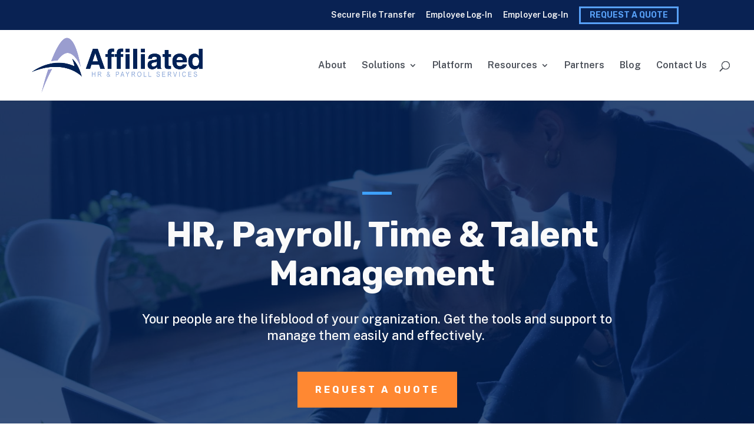

--- FILE ---
content_type: text/html; charset=utf-8
request_url: https://www.google.com/recaptcha/enterprise/anchor?ar=1&k=6LdGZJsoAAAAAIwMJHRwqiAHA6A_6ZP6bTYpbgSX&co=aHR0cHM6Ly9hZmZpbGlhdGVkaHJwYXlyb2xsLmNvbTo0NDM.&hl=en&v=PoyoqOPhxBO7pBk68S4YbpHZ&size=invisible&badge=inline&anchor-ms=20000&execute-ms=30000&cb=adm6dkcnkpnp
body_size: 48946
content:
<!DOCTYPE HTML><html dir="ltr" lang="en"><head><meta http-equiv="Content-Type" content="text/html; charset=UTF-8">
<meta http-equiv="X-UA-Compatible" content="IE=edge">
<title>reCAPTCHA</title>
<style type="text/css">
/* cyrillic-ext */
@font-face {
  font-family: 'Roboto';
  font-style: normal;
  font-weight: 400;
  font-stretch: 100%;
  src: url(//fonts.gstatic.com/s/roboto/v48/KFO7CnqEu92Fr1ME7kSn66aGLdTylUAMa3GUBHMdazTgWw.woff2) format('woff2');
  unicode-range: U+0460-052F, U+1C80-1C8A, U+20B4, U+2DE0-2DFF, U+A640-A69F, U+FE2E-FE2F;
}
/* cyrillic */
@font-face {
  font-family: 'Roboto';
  font-style: normal;
  font-weight: 400;
  font-stretch: 100%;
  src: url(//fonts.gstatic.com/s/roboto/v48/KFO7CnqEu92Fr1ME7kSn66aGLdTylUAMa3iUBHMdazTgWw.woff2) format('woff2');
  unicode-range: U+0301, U+0400-045F, U+0490-0491, U+04B0-04B1, U+2116;
}
/* greek-ext */
@font-face {
  font-family: 'Roboto';
  font-style: normal;
  font-weight: 400;
  font-stretch: 100%;
  src: url(//fonts.gstatic.com/s/roboto/v48/KFO7CnqEu92Fr1ME7kSn66aGLdTylUAMa3CUBHMdazTgWw.woff2) format('woff2');
  unicode-range: U+1F00-1FFF;
}
/* greek */
@font-face {
  font-family: 'Roboto';
  font-style: normal;
  font-weight: 400;
  font-stretch: 100%;
  src: url(//fonts.gstatic.com/s/roboto/v48/KFO7CnqEu92Fr1ME7kSn66aGLdTylUAMa3-UBHMdazTgWw.woff2) format('woff2');
  unicode-range: U+0370-0377, U+037A-037F, U+0384-038A, U+038C, U+038E-03A1, U+03A3-03FF;
}
/* math */
@font-face {
  font-family: 'Roboto';
  font-style: normal;
  font-weight: 400;
  font-stretch: 100%;
  src: url(//fonts.gstatic.com/s/roboto/v48/KFO7CnqEu92Fr1ME7kSn66aGLdTylUAMawCUBHMdazTgWw.woff2) format('woff2');
  unicode-range: U+0302-0303, U+0305, U+0307-0308, U+0310, U+0312, U+0315, U+031A, U+0326-0327, U+032C, U+032F-0330, U+0332-0333, U+0338, U+033A, U+0346, U+034D, U+0391-03A1, U+03A3-03A9, U+03B1-03C9, U+03D1, U+03D5-03D6, U+03F0-03F1, U+03F4-03F5, U+2016-2017, U+2034-2038, U+203C, U+2040, U+2043, U+2047, U+2050, U+2057, U+205F, U+2070-2071, U+2074-208E, U+2090-209C, U+20D0-20DC, U+20E1, U+20E5-20EF, U+2100-2112, U+2114-2115, U+2117-2121, U+2123-214F, U+2190, U+2192, U+2194-21AE, U+21B0-21E5, U+21F1-21F2, U+21F4-2211, U+2213-2214, U+2216-22FF, U+2308-230B, U+2310, U+2319, U+231C-2321, U+2336-237A, U+237C, U+2395, U+239B-23B7, U+23D0, U+23DC-23E1, U+2474-2475, U+25AF, U+25B3, U+25B7, U+25BD, U+25C1, U+25CA, U+25CC, U+25FB, U+266D-266F, U+27C0-27FF, U+2900-2AFF, U+2B0E-2B11, U+2B30-2B4C, U+2BFE, U+3030, U+FF5B, U+FF5D, U+1D400-1D7FF, U+1EE00-1EEFF;
}
/* symbols */
@font-face {
  font-family: 'Roboto';
  font-style: normal;
  font-weight: 400;
  font-stretch: 100%;
  src: url(//fonts.gstatic.com/s/roboto/v48/KFO7CnqEu92Fr1ME7kSn66aGLdTylUAMaxKUBHMdazTgWw.woff2) format('woff2');
  unicode-range: U+0001-000C, U+000E-001F, U+007F-009F, U+20DD-20E0, U+20E2-20E4, U+2150-218F, U+2190, U+2192, U+2194-2199, U+21AF, U+21E6-21F0, U+21F3, U+2218-2219, U+2299, U+22C4-22C6, U+2300-243F, U+2440-244A, U+2460-24FF, U+25A0-27BF, U+2800-28FF, U+2921-2922, U+2981, U+29BF, U+29EB, U+2B00-2BFF, U+4DC0-4DFF, U+FFF9-FFFB, U+10140-1018E, U+10190-1019C, U+101A0, U+101D0-101FD, U+102E0-102FB, U+10E60-10E7E, U+1D2C0-1D2D3, U+1D2E0-1D37F, U+1F000-1F0FF, U+1F100-1F1AD, U+1F1E6-1F1FF, U+1F30D-1F30F, U+1F315, U+1F31C, U+1F31E, U+1F320-1F32C, U+1F336, U+1F378, U+1F37D, U+1F382, U+1F393-1F39F, U+1F3A7-1F3A8, U+1F3AC-1F3AF, U+1F3C2, U+1F3C4-1F3C6, U+1F3CA-1F3CE, U+1F3D4-1F3E0, U+1F3ED, U+1F3F1-1F3F3, U+1F3F5-1F3F7, U+1F408, U+1F415, U+1F41F, U+1F426, U+1F43F, U+1F441-1F442, U+1F444, U+1F446-1F449, U+1F44C-1F44E, U+1F453, U+1F46A, U+1F47D, U+1F4A3, U+1F4B0, U+1F4B3, U+1F4B9, U+1F4BB, U+1F4BF, U+1F4C8-1F4CB, U+1F4D6, U+1F4DA, U+1F4DF, U+1F4E3-1F4E6, U+1F4EA-1F4ED, U+1F4F7, U+1F4F9-1F4FB, U+1F4FD-1F4FE, U+1F503, U+1F507-1F50B, U+1F50D, U+1F512-1F513, U+1F53E-1F54A, U+1F54F-1F5FA, U+1F610, U+1F650-1F67F, U+1F687, U+1F68D, U+1F691, U+1F694, U+1F698, U+1F6AD, U+1F6B2, U+1F6B9-1F6BA, U+1F6BC, U+1F6C6-1F6CF, U+1F6D3-1F6D7, U+1F6E0-1F6EA, U+1F6F0-1F6F3, U+1F6F7-1F6FC, U+1F700-1F7FF, U+1F800-1F80B, U+1F810-1F847, U+1F850-1F859, U+1F860-1F887, U+1F890-1F8AD, U+1F8B0-1F8BB, U+1F8C0-1F8C1, U+1F900-1F90B, U+1F93B, U+1F946, U+1F984, U+1F996, U+1F9E9, U+1FA00-1FA6F, U+1FA70-1FA7C, U+1FA80-1FA89, U+1FA8F-1FAC6, U+1FACE-1FADC, U+1FADF-1FAE9, U+1FAF0-1FAF8, U+1FB00-1FBFF;
}
/* vietnamese */
@font-face {
  font-family: 'Roboto';
  font-style: normal;
  font-weight: 400;
  font-stretch: 100%;
  src: url(//fonts.gstatic.com/s/roboto/v48/KFO7CnqEu92Fr1ME7kSn66aGLdTylUAMa3OUBHMdazTgWw.woff2) format('woff2');
  unicode-range: U+0102-0103, U+0110-0111, U+0128-0129, U+0168-0169, U+01A0-01A1, U+01AF-01B0, U+0300-0301, U+0303-0304, U+0308-0309, U+0323, U+0329, U+1EA0-1EF9, U+20AB;
}
/* latin-ext */
@font-face {
  font-family: 'Roboto';
  font-style: normal;
  font-weight: 400;
  font-stretch: 100%;
  src: url(//fonts.gstatic.com/s/roboto/v48/KFO7CnqEu92Fr1ME7kSn66aGLdTylUAMa3KUBHMdazTgWw.woff2) format('woff2');
  unicode-range: U+0100-02BA, U+02BD-02C5, U+02C7-02CC, U+02CE-02D7, U+02DD-02FF, U+0304, U+0308, U+0329, U+1D00-1DBF, U+1E00-1E9F, U+1EF2-1EFF, U+2020, U+20A0-20AB, U+20AD-20C0, U+2113, U+2C60-2C7F, U+A720-A7FF;
}
/* latin */
@font-face {
  font-family: 'Roboto';
  font-style: normal;
  font-weight: 400;
  font-stretch: 100%;
  src: url(//fonts.gstatic.com/s/roboto/v48/KFO7CnqEu92Fr1ME7kSn66aGLdTylUAMa3yUBHMdazQ.woff2) format('woff2');
  unicode-range: U+0000-00FF, U+0131, U+0152-0153, U+02BB-02BC, U+02C6, U+02DA, U+02DC, U+0304, U+0308, U+0329, U+2000-206F, U+20AC, U+2122, U+2191, U+2193, U+2212, U+2215, U+FEFF, U+FFFD;
}
/* cyrillic-ext */
@font-face {
  font-family: 'Roboto';
  font-style: normal;
  font-weight: 500;
  font-stretch: 100%;
  src: url(//fonts.gstatic.com/s/roboto/v48/KFO7CnqEu92Fr1ME7kSn66aGLdTylUAMa3GUBHMdazTgWw.woff2) format('woff2');
  unicode-range: U+0460-052F, U+1C80-1C8A, U+20B4, U+2DE0-2DFF, U+A640-A69F, U+FE2E-FE2F;
}
/* cyrillic */
@font-face {
  font-family: 'Roboto';
  font-style: normal;
  font-weight: 500;
  font-stretch: 100%;
  src: url(//fonts.gstatic.com/s/roboto/v48/KFO7CnqEu92Fr1ME7kSn66aGLdTylUAMa3iUBHMdazTgWw.woff2) format('woff2');
  unicode-range: U+0301, U+0400-045F, U+0490-0491, U+04B0-04B1, U+2116;
}
/* greek-ext */
@font-face {
  font-family: 'Roboto';
  font-style: normal;
  font-weight: 500;
  font-stretch: 100%;
  src: url(//fonts.gstatic.com/s/roboto/v48/KFO7CnqEu92Fr1ME7kSn66aGLdTylUAMa3CUBHMdazTgWw.woff2) format('woff2');
  unicode-range: U+1F00-1FFF;
}
/* greek */
@font-face {
  font-family: 'Roboto';
  font-style: normal;
  font-weight: 500;
  font-stretch: 100%;
  src: url(//fonts.gstatic.com/s/roboto/v48/KFO7CnqEu92Fr1ME7kSn66aGLdTylUAMa3-UBHMdazTgWw.woff2) format('woff2');
  unicode-range: U+0370-0377, U+037A-037F, U+0384-038A, U+038C, U+038E-03A1, U+03A3-03FF;
}
/* math */
@font-face {
  font-family: 'Roboto';
  font-style: normal;
  font-weight: 500;
  font-stretch: 100%;
  src: url(//fonts.gstatic.com/s/roboto/v48/KFO7CnqEu92Fr1ME7kSn66aGLdTylUAMawCUBHMdazTgWw.woff2) format('woff2');
  unicode-range: U+0302-0303, U+0305, U+0307-0308, U+0310, U+0312, U+0315, U+031A, U+0326-0327, U+032C, U+032F-0330, U+0332-0333, U+0338, U+033A, U+0346, U+034D, U+0391-03A1, U+03A3-03A9, U+03B1-03C9, U+03D1, U+03D5-03D6, U+03F0-03F1, U+03F4-03F5, U+2016-2017, U+2034-2038, U+203C, U+2040, U+2043, U+2047, U+2050, U+2057, U+205F, U+2070-2071, U+2074-208E, U+2090-209C, U+20D0-20DC, U+20E1, U+20E5-20EF, U+2100-2112, U+2114-2115, U+2117-2121, U+2123-214F, U+2190, U+2192, U+2194-21AE, U+21B0-21E5, U+21F1-21F2, U+21F4-2211, U+2213-2214, U+2216-22FF, U+2308-230B, U+2310, U+2319, U+231C-2321, U+2336-237A, U+237C, U+2395, U+239B-23B7, U+23D0, U+23DC-23E1, U+2474-2475, U+25AF, U+25B3, U+25B7, U+25BD, U+25C1, U+25CA, U+25CC, U+25FB, U+266D-266F, U+27C0-27FF, U+2900-2AFF, U+2B0E-2B11, U+2B30-2B4C, U+2BFE, U+3030, U+FF5B, U+FF5D, U+1D400-1D7FF, U+1EE00-1EEFF;
}
/* symbols */
@font-face {
  font-family: 'Roboto';
  font-style: normal;
  font-weight: 500;
  font-stretch: 100%;
  src: url(//fonts.gstatic.com/s/roboto/v48/KFO7CnqEu92Fr1ME7kSn66aGLdTylUAMaxKUBHMdazTgWw.woff2) format('woff2');
  unicode-range: U+0001-000C, U+000E-001F, U+007F-009F, U+20DD-20E0, U+20E2-20E4, U+2150-218F, U+2190, U+2192, U+2194-2199, U+21AF, U+21E6-21F0, U+21F3, U+2218-2219, U+2299, U+22C4-22C6, U+2300-243F, U+2440-244A, U+2460-24FF, U+25A0-27BF, U+2800-28FF, U+2921-2922, U+2981, U+29BF, U+29EB, U+2B00-2BFF, U+4DC0-4DFF, U+FFF9-FFFB, U+10140-1018E, U+10190-1019C, U+101A0, U+101D0-101FD, U+102E0-102FB, U+10E60-10E7E, U+1D2C0-1D2D3, U+1D2E0-1D37F, U+1F000-1F0FF, U+1F100-1F1AD, U+1F1E6-1F1FF, U+1F30D-1F30F, U+1F315, U+1F31C, U+1F31E, U+1F320-1F32C, U+1F336, U+1F378, U+1F37D, U+1F382, U+1F393-1F39F, U+1F3A7-1F3A8, U+1F3AC-1F3AF, U+1F3C2, U+1F3C4-1F3C6, U+1F3CA-1F3CE, U+1F3D4-1F3E0, U+1F3ED, U+1F3F1-1F3F3, U+1F3F5-1F3F7, U+1F408, U+1F415, U+1F41F, U+1F426, U+1F43F, U+1F441-1F442, U+1F444, U+1F446-1F449, U+1F44C-1F44E, U+1F453, U+1F46A, U+1F47D, U+1F4A3, U+1F4B0, U+1F4B3, U+1F4B9, U+1F4BB, U+1F4BF, U+1F4C8-1F4CB, U+1F4D6, U+1F4DA, U+1F4DF, U+1F4E3-1F4E6, U+1F4EA-1F4ED, U+1F4F7, U+1F4F9-1F4FB, U+1F4FD-1F4FE, U+1F503, U+1F507-1F50B, U+1F50D, U+1F512-1F513, U+1F53E-1F54A, U+1F54F-1F5FA, U+1F610, U+1F650-1F67F, U+1F687, U+1F68D, U+1F691, U+1F694, U+1F698, U+1F6AD, U+1F6B2, U+1F6B9-1F6BA, U+1F6BC, U+1F6C6-1F6CF, U+1F6D3-1F6D7, U+1F6E0-1F6EA, U+1F6F0-1F6F3, U+1F6F7-1F6FC, U+1F700-1F7FF, U+1F800-1F80B, U+1F810-1F847, U+1F850-1F859, U+1F860-1F887, U+1F890-1F8AD, U+1F8B0-1F8BB, U+1F8C0-1F8C1, U+1F900-1F90B, U+1F93B, U+1F946, U+1F984, U+1F996, U+1F9E9, U+1FA00-1FA6F, U+1FA70-1FA7C, U+1FA80-1FA89, U+1FA8F-1FAC6, U+1FACE-1FADC, U+1FADF-1FAE9, U+1FAF0-1FAF8, U+1FB00-1FBFF;
}
/* vietnamese */
@font-face {
  font-family: 'Roboto';
  font-style: normal;
  font-weight: 500;
  font-stretch: 100%;
  src: url(//fonts.gstatic.com/s/roboto/v48/KFO7CnqEu92Fr1ME7kSn66aGLdTylUAMa3OUBHMdazTgWw.woff2) format('woff2');
  unicode-range: U+0102-0103, U+0110-0111, U+0128-0129, U+0168-0169, U+01A0-01A1, U+01AF-01B0, U+0300-0301, U+0303-0304, U+0308-0309, U+0323, U+0329, U+1EA0-1EF9, U+20AB;
}
/* latin-ext */
@font-face {
  font-family: 'Roboto';
  font-style: normal;
  font-weight: 500;
  font-stretch: 100%;
  src: url(//fonts.gstatic.com/s/roboto/v48/KFO7CnqEu92Fr1ME7kSn66aGLdTylUAMa3KUBHMdazTgWw.woff2) format('woff2');
  unicode-range: U+0100-02BA, U+02BD-02C5, U+02C7-02CC, U+02CE-02D7, U+02DD-02FF, U+0304, U+0308, U+0329, U+1D00-1DBF, U+1E00-1E9F, U+1EF2-1EFF, U+2020, U+20A0-20AB, U+20AD-20C0, U+2113, U+2C60-2C7F, U+A720-A7FF;
}
/* latin */
@font-face {
  font-family: 'Roboto';
  font-style: normal;
  font-weight: 500;
  font-stretch: 100%;
  src: url(//fonts.gstatic.com/s/roboto/v48/KFO7CnqEu92Fr1ME7kSn66aGLdTylUAMa3yUBHMdazQ.woff2) format('woff2');
  unicode-range: U+0000-00FF, U+0131, U+0152-0153, U+02BB-02BC, U+02C6, U+02DA, U+02DC, U+0304, U+0308, U+0329, U+2000-206F, U+20AC, U+2122, U+2191, U+2193, U+2212, U+2215, U+FEFF, U+FFFD;
}
/* cyrillic-ext */
@font-face {
  font-family: 'Roboto';
  font-style: normal;
  font-weight: 900;
  font-stretch: 100%;
  src: url(//fonts.gstatic.com/s/roboto/v48/KFO7CnqEu92Fr1ME7kSn66aGLdTylUAMa3GUBHMdazTgWw.woff2) format('woff2');
  unicode-range: U+0460-052F, U+1C80-1C8A, U+20B4, U+2DE0-2DFF, U+A640-A69F, U+FE2E-FE2F;
}
/* cyrillic */
@font-face {
  font-family: 'Roboto';
  font-style: normal;
  font-weight: 900;
  font-stretch: 100%;
  src: url(//fonts.gstatic.com/s/roboto/v48/KFO7CnqEu92Fr1ME7kSn66aGLdTylUAMa3iUBHMdazTgWw.woff2) format('woff2');
  unicode-range: U+0301, U+0400-045F, U+0490-0491, U+04B0-04B1, U+2116;
}
/* greek-ext */
@font-face {
  font-family: 'Roboto';
  font-style: normal;
  font-weight: 900;
  font-stretch: 100%;
  src: url(//fonts.gstatic.com/s/roboto/v48/KFO7CnqEu92Fr1ME7kSn66aGLdTylUAMa3CUBHMdazTgWw.woff2) format('woff2');
  unicode-range: U+1F00-1FFF;
}
/* greek */
@font-face {
  font-family: 'Roboto';
  font-style: normal;
  font-weight: 900;
  font-stretch: 100%;
  src: url(//fonts.gstatic.com/s/roboto/v48/KFO7CnqEu92Fr1ME7kSn66aGLdTylUAMa3-UBHMdazTgWw.woff2) format('woff2');
  unicode-range: U+0370-0377, U+037A-037F, U+0384-038A, U+038C, U+038E-03A1, U+03A3-03FF;
}
/* math */
@font-face {
  font-family: 'Roboto';
  font-style: normal;
  font-weight: 900;
  font-stretch: 100%;
  src: url(//fonts.gstatic.com/s/roboto/v48/KFO7CnqEu92Fr1ME7kSn66aGLdTylUAMawCUBHMdazTgWw.woff2) format('woff2');
  unicode-range: U+0302-0303, U+0305, U+0307-0308, U+0310, U+0312, U+0315, U+031A, U+0326-0327, U+032C, U+032F-0330, U+0332-0333, U+0338, U+033A, U+0346, U+034D, U+0391-03A1, U+03A3-03A9, U+03B1-03C9, U+03D1, U+03D5-03D6, U+03F0-03F1, U+03F4-03F5, U+2016-2017, U+2034-2038, U+203C, U+2040, U+2043, U+2047, U+2050, U+2057, U+205F, U+2070-2071, U+2074-208E, U+2090-209C, U+20D0-20DC, U+20E1, U+20E5-20EF, U+2100-2112, U+2114-2115, U+2117-2121, U+2123-214F, U+2190, U+2192, U+2194-21AE, U+21B0-21E5, U+21F1-21F2, U+21F4-2211, U+2213-2214, U+2216-22FF, U+2308-230B, U+2310, U+2319, U+231C-2321, U+2336-237A, U+237C, U+2395, U+239B-23B7, U+23D0, U+23DC-23E1, U+2474-2475, U+25AF, U+25B3, U+25B7, U+25BD, U+25C1, U+25CA, U+25CC, U+25FB, U+266D-266F, U+27C0-27FF, U+2900-2AFF, U+2B0E-2B11, U+2B30-2B4C, U+2BFE, U+3030, U+FF5B, U+FF5D, U+1D400-1D7FF, U+1EE00-1EEFF;
}
/* symbols */
@font-face {
  font-family: 'Roboto';
  font-style: normal;
  font-weight: 900;
  font-stretch: 100%;
  src: url(//fonts.gstatic.com/s/roboto/v48/KFO7CnqEu92Fr1ME7kSn66aGLdTylUAMaxKUBHMdazTgWw.woff2) format('woff2');
  unicode-range: U+0001-000C, U+000E-001F, U+007F-009F, U+20DD-20E0, U+20E2-20E4, U+2150-218F, U+2190, U+2192, U+2194-2199, U+21AF, U+21E6-21F0, U+21F3, U+2218-2219, U+2299, U+22C4-22C6, U+2300-243F, U+2440-244A, U+2460-24FF, U+25A0-27BF, U+2800-28FF, U+2921-2922, U+2981, U+29BF, U+29EB, U+2B00-2BFF, U+4DC0-4DFF, U+FFF9-FFFB, U+10140-1018E, U+10190-1019C, U+101A0, U+101D0-101FD, U+102E0-102FB, U+10E60-10E7E, U+1D2C0-1D2D3, U+1D2E0-1D37F, U+1F000-1F0FF, U+1F100-1F1AD, U+1F1E6-1F1FF, U+1F30D-1F30F, U+1F315, U+1F31C, U+1F31E, U+1F320-1F32C, U+1F336, U+1F378, U+1F37D, U+1F382, U+1F393-1F39F, U+1F3A7-1F3A8, U+1F3AC-1F3AF, U+1F3C2, U+1F3C4-1F3C6, U+1F3CA-1F3CE, U+1F3D4-1F3E0, U+1F3ED, U+1F3F1-1F3F3, U+1F3F5-1F3F7, U+1F408, U+1F415, U+1F41F, U+1F426, U+1F43F, U+1F441-1F442, U+1F444, U+1F446-1F449, U+1F44C-1F44E, U+1F453, U+1F46A, U+1F47D, U+1F4A3, U+1F4B0, U+1F4B3, U+1F4B9, U+1F4BB, U+1F4BF, U+1F4C8-1F4CB, U+1F4D6, U+1F4DA, U+1F4DF, U+1F4E3-1F4E6, U+1F4EA-1F4ED, U+1F4F7, U+1F4F9-1F4FB, U+1F4FD-1F4FE, U+1F503, U+1F507-1F50B, U+1F50D, U+1F512-1F513, U+1F53E-1F54A, U+1F54F-1F5FA, U+1F610, U+1F650-1F67F, U+1F687, U+1F68D, U+1F691, U+1F694, U+1F698, U+1F6AD, U+1F6B2, U+1F6B9-1F6BA, U+1F6BC, U+1F6C6-1F6CF, U+1F6D3-1F6D7, U+1F6E0-1F6EA, U+1F6F0-1F6F3, U+1F6F7-1F6FC, U+1F700-1F7FF, U+1F800-1F80B, U+1F810-1F847, U+1F850-1F859, U+1F860-1F887, U+1F890-1F8AD, U+1F8B0-1F8BB, U+1F8C0-1F8C1, U+1F900-1F90B, U+1F93B, U+1F946, U+1F984, U+1F996, U+1F9E9, U+1FA00-1FA6F, U+1FA70-1FA7C, U+1FA80-1FA89, U+1FA8F-1FAC6, U+1FACE-1FADC, U+1FADF-1FAE9, U+1FAF0-1FAF8, U+1FB00-1FBFF;
}
/* vietnamese */
@font-face {
  font-family: 'Roboto';
  font-style: normal;
  font-weight: 900;
  font-stretch: 100%;
  src: url(//fonts.gstatic.com/s/roboto/v48/KFO7CnqEu92Fr1ME7kSn66aGLdTylUAMa3OUBHMdazTgWw.woff2) format('woff2');
  unicode-range: U+0102-0103, U+0110-0111, U+0128-0129, U+0168-0169, U+01A0-01A1, U+01AF-01B0, U+0300-0301, U+0303-0304, U+0308-0309, U+0323, U+0329, U+1EA0-1EF9, U+20AB;
}
/* latin-ext */
@font-face {
  font-family: 'Roboto';
  font-style: normal;
  font-weight: 900;
  font-stretch: 100%;
  src: url(//fonts.gstatic.com/s/roboto/v48/KFO7CnqEu92Fr1ME7kSn66aGLdTylUAMa3KUBHMdazTgWw.woff2) format('woff2');
  unicode-range: U+0100-02BA, U+02BD-02C5, U+02C7-02CC, U+02CE-02D7, U+02DD-02FF, U+0304, U+0308, U+0329, U+1D00-1DBF, U+1E00-1E9F, U+1EF2-1EFF, U+2020, U+20A0-20AB, U+20AD-20C0, U+2113, U+2C60-2C7F, U+A720-A7FF;
}
/* latin */
@font-face {
  font-family: 'Roboto';
  font-style: normal;
  font-weight: 900;
  font-stretch: 100%;
  src: url(//fonts.gstatic.com/s/roboto/v48/KFO7CnqEu92Fr1ME7kSn66aGLdTylUAMa3yUBHMdazQ.woff2) format('woff2');
  unicode-range: U+0000-00FF, U+0131, U+0152-0153, U+02BB-02BC, U+02C6, U+02DA, U+02DC, U+0304, U+0308, U+0329, U+2000-206F, U+20AC, U+2122, U+2191, U+2193, U+2212, U+2215, U+FEFF, U+FFFD;
}

</style>
<link rel="stylesheet" type="text/css" href="https://www.gstatic.com/recaptcha/releases/PoyoqOPhxBO7pBk68S4YbpHZ/styles__ltr.css">
<script nonce="6Y0VEbj5kwT3yU6BJYTKow" type="text/javascript">window['__recaptcha_api'] = 'https://www.google.com/recaptcha/enterprise/';</script>
<script type="text/javascript" src="https://www.gstatic.com/recaptcha/releases/PoyoqOPhxBO7pBk68S4YbpHZ/recaptcha__en.js" nonce="6Y0VEbj5kwT3yU6BJYTKow">
      
    </script></head>
<body><div id="rc-anchor-alert" class="rc-anchor-alert">This reCAPTCHA is for testing purposes only. Please report to the site admin if you are seeing this.</div>
<input type="hidden" id="recaptcha-token" value="[base64]">
<script type="text/javascript" nonce="6Y0VEbj5kwT3yU6BJYTKow">
      recaptcha.anchor.Main.init("[\x22ainput\x22,[\x22bgdata\x22,\x22\x22,\[base64]/[base64]/[base64]/ZyhXLGgpOnEoW04sMjEsbF0sVywwKSxoKSxmYWxzZSxmYWxzZSl9Y2F0Y2goayl7RygzNTgsVyk/[base64]/[base64]/[base64]/[base64]/[base64]/[base64]/[base64]/bmV3IEJbT10oRFswXSk6dz09Mj9uZXcgQltPXShEWzBdLERbMV0pOnc9PTM/bmV3IEJbT10oRFswXSxEWzFdLERbMl0pOnc9PTQ/[base64]/[base64]/[base64]/[base64]/[base64]\\u003d\x22,\[base64]\\u003d\x22,\x22w5DDgCoFRkAtwo/DvcOqA8OKKkVADMO/wqzDgsKEw5low4zDp8K1KTPDkGZoYyMvUMOQw6ZAwpLDvlTDj8KYF8ORccOTWFhPwoZZeQRSQHFdwqc1w7LDrsKgO8KKwoPDnl/ChsO/AMOOw5t/[base64]/CjcOZS8Kzw6vCqR4UYDnCplLDvwbCgMKnwrVKwrcYwo8/HcKNwrxSw5ZyE1LChcONwr3Cu8OuwrvDv8ObwqXDjWrCn8Klw7d4w7I6w4vDhlLCoxTCtDgAYcOow5Rnw5/DhAjDrU7CnyMlEVLDjkrDk1AXw50gW17CuMOMw7HDrMOxwoBXHMOuCMOqP8OTeMK9wpU2w7ojEcObw7wvwp/DvkQSPsONY8OcB8KlKw3CsMK8Bh/Cq8KnwrPCr0TCqlcEQ8OgwqfCsTwSVjhvwqjCj8Oowp4ow7ccwq3CkAQmw4/Dg8O+wrgSFEnDssKwLUVjDXDDmsK1w5Ucw45NCcKEa2bCnEIAXcK7w7LDtGNlMHoww7bCmil4wpUiwozCj3bDlFFfJ8KOcXLCnMKlwpAbfi/[base64]/wqXClTfCjjtgw58JwogUAkc8w6bCnFLCsHrDgMKtw5tqw5QYc8Ojw6klwp/Cr8KzNF/DmMOvQsKeDcKhw6DDmsOTw5PCjxvDry0FMBnCkS9cFXnCt8Oyw64swpvDpcK/wo7DjzYQwqgeFnTDvz8EwqPDuzDDuGpjwrTDpWHDhgnCi8KHw7wLOsO2K8KVw6XDksKMfVc+w4LDv8OSEgsYfcOZdR3DoywUw7/DqkxCb8OjwrBMHD/DuWRnw6vDhsOVwpkMwqBUwqDDmsOUwr5ELFvCqBJdwoB0w5DCjMOVaMK5w5/DssKoBzFhw5woPcKgHhrDsVBpf2nCn8K7WmHDocKhw7LDgTFAwrLCrMO7wqYWw4HCmsOJw5fCi8K5KsK6cUpYRMOLwp4VS07CvsO9wpnCj23DuMOaw7XCgMKXRnBoex7CmyrChsKNOibDljDDgw3Cr8Okw5xnwqtNw4/Ck8KywrXCrsKHUEnDnsK2w79hHwwTwo0OK8O7LMKgDsKqwop8wpXDn8Ovw5JdZcKUw7/Dhz8nworDtcOqccKcwpEfasO/[base64]/CnsKfJi0NwohYI1/DiGbCnE7ChwXDsm7Dm8O6Qz8Mw7PCgF3DsGQHURPCj8OkHcOJwrDCs8K/OsOkwrfDjcK1w6B7RHsOG2Eacy0Iw4HDncO2wrvDmHsvXQg8wq/DgWBTZcOWYXIzbcOSH38JDRbCicOpwoYeM1LCtmXDuXnDvMOPbcObw5UjK8Ouw4DDgE3CsErCkxPDqcKOEmk+woFPwqHCuF/CiygFw5wQEyo4cMKlLsOpw7XCssOlZQfDscK2fsO+wpEGVsK6wqArw7zDswYDQ8KHWT5GRcOcwrViw7XCojrCkE4LCmXDncKXwpkdwp/[base64]/[base64]/woMRUMOmw5jClcO6AMOPdDLClsKOAiTCvMOaOsO6w4bDqEbCuMO2w7LDo2zCpiTCoH7DgjEEwpQEw7QrZ8OHwpQLBABHwqvDoDzDjcOgQcKIMl3DjcKLw7XCsE8TwocCX8OLw58cw7B/KMKTdMO2wrFRCFAoE8O3w6JvasK3w5vCosOxLMKzN8OfwrXCjkISHR0Ow6hRXHTDiA7DhEFswpHDsVhcUMONw77DusOTwqRVw7DCq2x6PcKhX8K5wqJiw4/[base64]/WcORJ8O7wozCksOjw4DCnmvDmXBFWsORRcOlHMO3DsKdJcOew4YkwpIMwpDCmMOIezFqUMO4w4jCmFrCoVk7E8KpAyEvI2HDoTg1M0vDqCDDisKKw7nCg0V8wqfCjm8tH3VWVMOSwoIWw6l0w4xDOUvCql1twrFPfmfCtkfClRnDrsO/wofCrSxiXMO9w4rDpcKKJlpVDkd/[base64]/CuVonw4RDfsOrworCrsKVwoLDr1zCt2FZUxoNVMK4BsOheMOOacOVwqRIw5sKw6FMXMKcw74Vf8KZU21tAMKiwrYawqvCggkQexlkw7dCwrbCrDt0wp7CpcObVDUDD8K0QlLCpgrCjMKKVsO0HVXDq2rCp8KyUMKpwqlKwqnCrsKuBB/Ct8OWfnNwwq9QXD/Dm3rDsSTDtUHCuUVBw48Aw48Lw75gw61uw7vDq8OtVsKlV8KKw5vCtsOkwolpWMOhODnCvcKPw7/[base64]/FcORJ8KTw48GYw3DgGgFw4sOwrpnw4XCtGjCscOqV2AUJ8KQSGt5IBXCoUlAdsOPw6d0O8KrbnrCkHULEgvCicOZw6/DmsK1w7rDmTXDjsK6NRjCq8Oow7jDrsK2woVGDFEdw4hFZcK9wr16w7USKMKbCBrDsMK6w5zDrsOqwoXCgi1Wwp0SP8Oowq7DuifDtMKqMcO0w7Iew6Y9w54AwpVxaA3DimIvw68VQ8Osw4dgBMK4W8OFEGAYwoPDrgHDgGDDhQ/CimTCjXLDjQAtYT/DhHfDjUxjaMORwp8RwqZtwogZwqlhw4dFTMOpMhrDtGx4BcK5w5IoYShhwq0IFMKkwolbw6LDrcK9wq5aJcKWwqkcOcOewqrDtsKjwrXCsSxow4PCoDIAWMK3IsKfb8Kcw6d6wrQvw793a2PChcOdUFbCkcKQc3EHw5/[base64]/[base64]/w43DtWpFd8O7eMOfwodGDcOaHlkZw5cYZsKcw6pzw6NCw4bDrFxiw7jDl8Kcwo3CusOWLRwMI8OvWBzDvFXCh1ofwr/CrcKiw7LDqiTDk8K8JhvCm8KmwqvCqMOXXwrCinzDh1MdwoXDqcKUCMKyd8KYw6p0wpLDpMONwq8bw7/CssKHw4vCnjvDmnlaVsO5woAROVLCpsK6w6HCvMOAwr3CqnzCqcO4w7jCshbDpMKww43ChMK+w65pLjhNJ8OvwrsbwoxWBcOEKBE+esKTJWvCgMK5J8K+wpXCrHrCp0ZjHXUgwoDDnCtcfg/CnMO7AC3CgcKewotOPC7Chn3DpcOrw55Cw6HDqsKKYgfDnsOHw6oMccOSwobDg8KRDyl/eHXDgHMgwo5+PMK2OsOMwoM0wqItw5nCvsKaD8KRwqU3wrLCnMKCwpB/w5XDiHXDksOUVmwpwojDthAydcKVX8OjwrrCt8O/w4PDvkbCvMK/[base64]/[base64]/CrsKhw6dyRUzDhhzDhATCl8KsYsKBwq08w4jDicOxeSnCgX/Cr0bCs0HDocOPAcO5aMKXZA/Dh8Ktw5TDm8KJUcKow7DDuMOpScKLMcK+J8Osw7heRsKfG8Ocw7fCnMKXwrxtwqBJwqdTw7hAw53Cl8Kcw7jCrMOJWzslZyYXVhFWwrsBwr7DvMO9w6vDmWPCocOwMT8dwpsWNE0iwpgNRHvCpSvCtztvw492w4ZXw4Qvw7NEw7zDsxQjVMOKw6/DsQFqworClS/DucKXZsK2w7/[base64]/w6wbwp7Du8OXclgrXcKqw4nCpjbDpAnCnMKUwpDCuXpMWgYwwrF2wqrCpkXDih/Cqld5wo7CihfDrlbCrSHDncOPw7UZw4pYFkjDgsKuwo0Yw4sqEMKzw4DDgsOtwqzDpAlZwpfCksKjIMODwpTDvMOWw7Bdw77DiMK0w4A+woDCrcK9w59+w5zDs0IZwq/CiMKtwrZgwpgpw5QDacOLVQ3ClFLDtcKnwr41wqbDhcOQZmPClMKywq3CkmdqE8Kiw5JVwpzDtsK/M8KbRDrCowDCiSzDtmsFNcKLSwrCt8KJwq0ywplcRMKBwrbCqRXDrcO+IGPCsyUPTMKlLsK7PEjDnAbCoiDDrmFCRMKpwr/DtiJmKEdOfBJCUmh0w6AhGBDDv0jDqsKtw43CtD88S3DCvjsicCjCpcOpw556UcOLbidIwoZxLVRnw4/CicOBw4zDtVhWw5x0Q2MfwoRiw6PCoz1LwqVkOsKtwprCl8ONw6UxwqlILcKawoXDuMK4C8OgwoPDvyHCmgDCmcOfwqzDhBI5Mg9awrLDrSXDsMKpBi/CtD9Kw7nDvh3CsSwUw4xqwpDDhcKiwpdvwpbCjlHDkMO7woUSKwgtwp0xK8OVw5zCi3jDnGnCkgPDtMOGw4Rmw43DvMOlwqnCrx1hasODwqHDlcK3wp48CV/CqsONwqMKecKMwrvChMOFw4XCt8Kxw5bDrTzDn8Ktwq5Dw6Qlw7YFCMOdX8KMw7hLM8KxwpXClsK2w7lIVUJqIxnDvkXColLDk0nCkk4JTMKPMMOhPMKCUAB5w5U2PhLDlRjCuMOTMsKiw5vCr39vwoRPIsObL8KYwoFTTcKAYcOpKjxfw4llfjxAVcOYw4LCng/Coypyw6/Dk8KHVMObw7fDiAnCicOrZMOyKSMxCcKYV08Ow70LwqRhw6Jjw683w7dKZMK+woQMw7XDk8Owwpc5wqfDg0xbQ8K1b8KSBMKCw4PDkksCQ8KHc8KkZHLCtHnDnFrDt3NFR3fCsRcbw5TDr13Chm4xbMKUwobDk8OBw7vDpjI/BsKcPA4Cwqpmw5PDiRHClsKww5Urw7PDosOHV8KmH8KNcsKadcK2w5EzeMOfNnI+YcK9wrPCj8O8wqfCi8OCw53CosOwMVh6BGPCicOvO0VlWjwyfyd8w4fDscKuISTDqMOyIzXDhwRGwoMNw73DscK7w7hQBMOhwr8/ZRXCmcObw6tuIV/Do1Jow7nCm8KiwrTCoTnDuibDscOCw4kKw6F/bAU7w5PCvgnDs8OtwqZTw4/CiMO3Q8OIwqZ/wqxRwpbDml3DvcOzFlTDjcKNw4zDtsOqfcKtw6Nlw68ZfxcmPQgnPG3DkW9Lwo0uw6PDgcKnw4HDjsOmLcOzwrhWa8KgR8Omw4HCnDcbEjLCmFfDnG/DuMK5w53DoMOkwox8w5U+QhrDtxXCo1TCmyPDh8Ojw5l/NMKKwpZsRcOfL8OhJsOuw5HCsMKYw65QwrBjw4nDnR8dw6ENwrjDsQFQecOFZMOyw6fDj8OCBT4TwpHCmyt3YU5JLR7CrMK9eMO7ShYcYsOaTcKHwoHDq8OVw7HDnMK/bTbCrsOiZMOCw6HDs8OLfX/DlUhyw5bDlMKBXCTCmcOzwqHDoWzCv8OOKsOzT8OUN8Kaw7nCrcOPCMOkwoh3w7pWBcONwrlawp0OPF1Ww6Iiw5PCi8Ocwp9Nwq7ClcKQwp1nw5bDgmvDrMOMw4jDpWEXZMK9w7/DikNkwph8ccKrw4gEH8KyKxR0w6g+S8O2HTQ5wqcyw4BXw7BGR2ICMFzDi8KORzzCqE5ww5nDrcOOw43Dl3rCr3/CqcKdwp4vw5vDsUNSLsOZwq4+w5bCnT/DqjrDrcKxw7HCrR/DicOswo3DrTLDusOBwrvDi8K6wpnDnnUXdcOKw6oFwqLCusOsHkXCnMOPElzDiw/CmTxowrDDijDDtnbDvcK2K1vChMK7woZyZMK0MRU9EQTDrBUYwqhZFDXDqG7Dh8OYw6sPwpxgwqI6B8OFwo8+OcK0wrAmRCsZw6DDssOCK8OPOgcDw5JnT8ONw61aJx0/w7zDqMO6woVtaUfDmcOAQsKFw4bCk8OUw5jCjyfCoMK0RSLDmlbDmzLDpWcpMcKJwqrDuivCsyEIcQfDsB4/w5rDoMOWKQUSw6VswrpqwpbDosOnw7cgwpoOwrHDj8KBBcOwAsKIL8K5wqvDvMKiwrg5a8OzXGFqw6bCq8KdNGZ+HXJIZ1JEw6XCiVMMRAQCV1vDkSzDijvCtW9Nwo3DozcWw7HCjiDClsO9w7sefAg8B8KGLEbDocKrwoIYTDfCiSoFw6nDjMO4e8OwBiTDhD8/w7kAwoMnCcO4KcO2w4/Ck8OXwrEnHyx0dUbDkDjDnzrCr8OGw7glQsKPwqHDqXsbYHXDmGbDucKbw6PDnh0Gw4/ChMOHZcOHF30lw6bCqFoAwq1wFsKdwrTCrn/DusKbwrdJNsOkw6PCoAjDhirDjMK+KDFmwpM2a2pDGcOAwrgxWQbCssOTwogaw4HDnMOoEjkHwpBHwrjDucK0UgNCasKvA056woo6wpzDmgIJMMKPw6YWHUl9HmoGHnQKwq8dcsORPcOaQzXChcOSWy/DjUDDvMOXfMOMH24DPMOsw60bRcOLbhvDhMOVOsKfw6RQwrhuJXfDqMOHesK8QW7CtsKgw5YYw6ALw5XDl8Oiw71+Eno2XcKLw6oaNcKrwpgXwoYLwp9NOsO4Z3vCjcOWe8KcQMOkNR/CpsO+wr/CkMOccHNOw4PDgRAtARjDn1TDpywww6nDugzCuzA3ck/Cu29fwrTDs8O0w6bDrgoIw5rDpsOPw57ClxIQO8KOw7tLwp1nAMOAJR/Cs8OeF8KGInbCusKwwp4Lwq8EAsKIwqjCrCYmwpLCsMOAID3Dtzc8w5VXwrXDv8OCwoUXwoXCigEZw4s8wpklbG7CjsOkLsOuHMOeZMKDWsKqOXMhMyt0dl/[base64]/DnsKEwrp6d0J3wqpmU8OXwqRSRcOPw7rDumNyOlEAw6Ngwog4FjNsV8OQeMOBIxHDhMOXwoXChm5uKsK6fmcMwr/DrMKLEcOlJcKhwotaw7HChyUkw7RlVHXCv2lEw510LWTCg8KiSBp+dgfCq8OjSX/DnDbDpVpYBBMUwoPDiHrDj0J7wqrCnDEvwpRGwpNnAsOIw7pBFEDDhcKuw6ViLxEuPsOdwrfDqEMhbzvDiD7DtcOHwr1bw4LDojnDpcONQsOFwofDmMO4wrtww5hBwrnDrMOVwqYMwplKwqvCtsOoY8Oja8KPQ1BXA8O/w4LCkcO6OsKxw7HCqmHDtMKLbgbDhsKqKyMjwqJfZsKqTMOZIsKJI8K/wq7CqhNtwq86w70bwrFgwpjDmsKJw4jDiR/[base64]/CqsOmUsOsQMKUw6rCjT1JKFHDmykWw6QbwobDnsOkdjB5wr7Cv3Ryw7rChcO4DsKvXcK8WTxfw5vDoRbCnX7CkmJ6c8KUw7NuU3JIwqFtPRjCqD1JbMKLw7DDrAZDw5TDgyLCu8Okw6vDpA3CocO0JsKlwq7DoCvDlMO4w4/CiRnCr3wCwrYfw4QNMn7DoMOdw4HDgMKwDcKYFXLCocOSNmE/w6wBWjPDlgHCm05NHMO5NnfDrV3CpMKJwpPCg8K8fGYiwrnDh8KSwoAbw44Tw7DDtzzCvMO/wpZvw64+w4pEwrstDcKPLVvCpMOnwq3DvMKaG8KDw6TDg0oMbcK7aHDDvk9LWMKaP8OCw59BVDZ5w5Q/wpzCicK5WGfDgcOBFMOWCcKbw6rCnwMsX8KfwpYxG2vDrmTCuzjCrMOGwqB6Oz3CncKKw67CrRcLXcKBw7/DmMKaG3XDpcOhw61nJEkmw74Kw5zCmsOyHcOSwojDgsOzw50Dw4JowrUWw5HDscKqSMO8XWrCicKxH3F+bi/Cu3tifS/Dt8K8ZsKvw79Rw79Fwo9DwpbChMOOwqh8w7PDu8KXwolBwrTDqcOowos7ZcOcKsO/[base64]/CqyMOTsOhw54ZURgYw5Zrwr4IJcKBNsKbw5fDrwwSQcKQAFHCix8ew7J3RnzCuMKvw5cLwozCusKSNVIJwqxEThtsw69lMMOawrtMdcOIwpLCrGVqw5/[base64]/wqw9Sw01O8KuEj/CqjPCokERwq/[base64]/[base64]/DlX7Cj3slw6fCr8K1aMKZwpsqw6NWwqTCoMO/esOGM0TCrsK6w5HDvADCo2fDpMKiw4gwNsOCSQ0yS8K3PcK5DsKyAEMhGcOrwoQBOkPCp8Kka8Ofw5ciwpEcdntgwpxgwpXDm8KeUMKFwoQPw4fDtsK/wrfDv20IfMK0woLDkVPDu8OHw6FAwo0qw4nDjsONw53DjmtowrM8w4YMw4HDvznChEodX2RbEcKPwrgIWMOQw7nDk2TDn8Olw7xWPcOQVnLCscKjDiACTQAowrxlwptcTm/[base64]/[base64]/Dkkh2wovCi8OWQw0GCwjDksKzMyxmLcKTNyLCpMKbXVkLwpZyw67Cr8KAVhbCjnbDlcOBwprCksK4ES/CrW3Cs0nCtMOxPUzDtENaAknCkm8Uw5XDgcK2RkjDtWE/w7PCsMObw6vCo8KgO2VgJ1QdD8Kfw6AgF8O/QnxVw494w4/ChxDCg8OSw5kfGGQYwrsgw7kBw7zClDPCrcO8wrs4wrMxwqPCilYOYWLDlCbCuXNLEiMlfMK3wohSSMOswpjCncOtF8OhwrzCmMO1Dkp0HDTDu8O0w4wMazrDlEUaDgkqIcO4JwzCjMKiw7QxXhcUakvDjsKYFsOCMsKqwp/DnsK6PRHDuE/DnAcNw7LDicOZTWTCsTIfZU/[base64]/Chwp0TzrDlixoVsOowp0IHAJgcENAV2NWKXTCsXLDlcKrBivDrD3DshTCsyzDkz3DumPChhrDn8OkCsKgFWrCqsOFB2UtGQZ+QjrCl0ETU0l7V8Kbw4vDj8KRaMOqZsKTbcKBfTNUT3kqwpfCgMOmEx9Xw57DmAbCucOOwoLCq3DCtnJGw7Bfwr9/DMKswpnDmVV3worDnX3DhsKjN8Oiw5YLD8KRfiZjFsKOw6RswrnDpQ3Dn8Opw7/DvsKXwqYzw43Cm1jDnMKRG8KSwpfCosO4wpvDtW3CjBlFcFfDswF5w6www5HCtDHDjMKRw6vDuTcrb8Kew4jDocKwGcK9wokKw4/DucOjwqjDl8KewofDjsOODDcOawVcw5ZBKcOcLsK8RyhlWRlww7jDnsOcwpN+wr7CshMmwppcwonDoi3CriF7wpbDvyLCq8KOY310UxrCm8KzUsO1woRreMKCwoTDpC/CscKLG8ONAh3DsRQYwr/CuiPCjx4SbsK2woXDtjLCpMOQf8KEaFQwWsKsw4QhAyDCrX3CtkxDEcOsKsK1wrjDjiDDm8OBe3nDgXjCmU8SJcKBwqLCsCHChhrCqFTDkVPDuFbCtV5OGzXCncKFGcO5wp/CtsOwTC1ZwqbCicOgwqYbCQ8LMcKbwr9jKcOlwql/w7HCt8O7QUIAwqfCmgIDw6rDv2NLw4knwphccVHChMOXw57ChcKQSwnCgnTCvsKfGcKqwp1Nd0TDo3HDm2ovP8Kmw6lZbMKtDg7DmnrDgQJDw5pIK1fDoMKswrwqwonDoG/[base64]/SsOXworDvCxwwooHfMKgUlTCrcKTwodGdU8yw48nw5pqVsOYwrMTMjLDnzwmwqZvwqwSbWAsw4LDusOPXC7DqybCuMOScsKSG8KtEFd6bMKLw7/[base64]/ClzsILmN5YQQ0AcOqwr5xwpUiwrXDm8KvB8KDe8OXwpvCusOXL1HDj8KEw6PDqwMkw55zw4HCtMKZNsKvU8OCNRs5wolyT8K6GHkYw6/DvFjCpAV/wrhxbzbDqsK2ZlhxXkDDhsOEwoZ4KMOXw4vDncOMw7TDjAVYZWDCk8KBwq/DnloSwqzDrsOwwrkMwqXDssK0wpXCrcK2Fgk+wqfCgGbDuVQPwoTChMKXwqsyLMKZw6pkI8KGwp4BPsKZwo7CjsKtcsOZJsKuw5TDnHLDocKCwqkfZ8OMFsKMf8OHwqjDvcOSDcKxNwjDvQolw75Aw5/DrcO6OcK6DcOiP8OxFnEGBgLCtxjDmMKUBitww7Ihw4HDk059MxXCoxh2YMO4AsO1w7HDhsONwpHCjCTCg2/ChW9ew5fCowzCoMO0woXDjwbDtcKgwoJYw7lRwr0Ow7A8NCXCrzvDjV0lw4PCrxZHQcOgwpgmwpxBK8Kaw77CvMOzOMOiwpDDkEvCjynCnTTDk8K6Kj8TwoZxW3Q2wr3DslQyFh/ChcKaEsKKInnDssOBbMOFU8KhRUDDvD3CksOuZkkje8OzcsKVwq/DijzDjTQdw6nDk8O3IsKiw4vChQXCisOFw4fDtcODBcO8woHCohF1wrAxccKXw6XCmnF0YS7DgEEUwqzChsKiVMK2w6LDjcKVS8Khw6ptD8OnasKrYsOpKkpjwpFjwq49wrkWwrXChXIIwrJfEDrChFU1wo/DocOICyA6YnNVBz/DlsOYwpTDpBhaw4ISMhZdMn92wrMMWXJsP18tK03CrBJEw7nCrQTCpMKqwpfCgC1gPGknwovDoFXCvsOww7Zvw5dvw5jDj8KowrMvCwLCtMKfwq56wpx1worCqsKBw4jDpk9MUxhPw7FjOVsTeTPDj8KewrRKS0UMX3Ihwq/CtGbDrDLDnCzDuxLDvcOrHTwPw6vCuSZew5XDjcOlEh7DrcOyXMK8wqRoXcKRw4pJORDDty/DlH3DkxoHwox8w6UDdcKrw6s3wqlbCjl+w6zCtBnDqkN1w4x6eivCtcKsbCApwo80SMOQdMK9wrDDr8KZJFg5wqZCwrgMCcKaw4cvDsOlw510asKQw45xacOXw582BMKxAsOWBcK/SMOqRsOtGQXCuMKww61lwrrDoiHCoH/CmcKuwqEdZEkDBnXCv8OmwqbDuAzCjsK5SMK4PQYeScKMw4wDLsOpwoguesOZwqNHS8OvPMOew4grA8OKAcOmwqPDmnZuw7EYDE/DkmXCrsKpwrPDpmkDAhbDv8ONwoglw63CssOow7XDuVPDrhR3NBg9HcOiwp91asOrw57CiMKKSsKSCcKAwoJ/wpnDqXbCkMKwalsiBy7DmMOxFsOIwobDlsKgSDDCnTXDv0Jsw47CrsOQw7cTwqHCvSbDqDjDtAxJDVBADcK2esKPV8K5w78zw7IPbBPCr1oMw5csElfDv8Ofwrxof8KzwpUzeVoYwoBMwoUtFMOAOzXDmEQaScOjAiYWbMKswpYTw4jDgsOFCnDDmxrDlBXCvsO/JR7ChcOtw67Dn3/ChMKwwqfDiQxKw6zCgsO+MzdlwqM+w4c3AxvDgnR9B8O3woB6wp/DnR1Hwp17QsKSVcK3wovCn8KGwp/CuGwqwrdSwqfCvcO3wp3DrnnDksOoCcO0w7PCigR3D1cWEQ/CjcKLwodWw4FGwow4M8KGf8K3wobDvijCkgUKw6pOFGLDl8K7wqtMRkt3IsOUwqgWY8Opb056w44DwoJnAw7ChMOBw7HCuMOnMjIHw5XDp8K7wrjDvybDk2zDmVHCscKTw61Fw64Yw5nDvxrCrikFwq0HNTbDisKXPR7DhsKHGTHClMOqesKwWU/[base64]/[base64]/DrsKBw7Blw5XCocOUw4pswp1ewqvCkSATUsOlQUtxw6LDgsOWwrZFw6pTw7nCpxA/WcKFNMOCMWQCKHJ4BlY+DDXCgUTDuwbCkMOXwoknwq/[base64]/Dj8KRKV99HncdXcOEEFYlw7ZGK8O4w7/[base64]/VlF0VU7Cg8OAAMKfw6cvZMKnwqt/wp0IwqJvfMKAwqTCusO8woUDJsKTVMOxbjfDmMKiwo3Dv8OAwrHCvWt6B8KhwrrCl1w2w4LDjcOkIcOEw6zCuMOhRmpJw7zCgxsvwqPCgsKWW2swc8OXTSDDlcO1wrvDtg94HMKVBXjDlsKxXSs+ZsOSPXBRw4LCvWBLw7JbMTfDu8K8wqvCucOpwrzDoMO/UMOOw5XCqMK+Z8O9w5vDo8KqwpXDoQEWE8KCwqzCocOPw4oATmc0asOqwp7DnyQrw4JHw5LDjlt3wpPDlVPCssKGw7HCjMOHw4fCvcOeIMKJIMO0VcKZw50OwrU1wqgpw4PCscKNwpQec8O5HlnChyLDjyvDisKZw4TCr03Cu8OyfSl2Jy/CrQDClcOpHsK4T13CgsK+Hy8sXMOLKW7Cj8K3PMO5w4BAJUgGw7/Ds8KBwq7DpyMWwrXDs8KJH8K/J8O4eBHDtktDWyDDpknCkxjDhg8Owq9nFcOIw5pGKcOxbsKrX8OFw6dCHD3CpMKCw6B4Z8KCwrhNwrvChDpLw4nDvRdOUUd5Pl/ClMKlw5ggwr/Cs8OLwqFkw6nDh1sdw7QOVMO/RMO+dMOdwovCkcKFEivCi0MfwoIawowtwrU6w69cLsOAw7/Csh8gOMOhKUzDtMKCBG7DrUlEdk/DrAPDkEPDlsK0wph7w650LRLCsBEPwqPCjMK+w493esKaRR7CvBvDvcO9w6Y8dMKSwr9OdsKzw7XCgsKAwr7DpcOswpsPw4I4fcKMwrETw6fDlGRwHsONw6bCoyF7wr/CgMOaGRJXw6N6wqfDpcKiwpNMGMKswrFBwrvDocOWDMKBGMOxwoxNDgHDu8Olw7NkLzvDjGjCowEtw5vCsGYcworDmcOLCsKEEh8+woHCpcKPKkfCpcKKcWDDgWHDrynDhw4pWcKNFMKfR8O4w4Jlw7UKwr/Dj8KKworCjjfCjMOMwqcww43Cgn3DoVVDFxQsPBTCocKAwo4sHMO6wpp5w7AVw4Ynb8K/[base64]/CpgYxPyw0w7bDslIJw77DlMK5BMKNwrpFEcOyVMOBwo4pwp7DnsOlwqbDrTbDoz3DgRLChRHCncONd1jDkcOFwoZnR3rCmxPCgzbCkBLDgQ1Yw7nDo8KjeVUAwod9w43Di8KRw4gKK8KjDMKMw5Q4w5xzRMKiwrzDjcOSw64eXcOxYTzCgh3DtcOAcw/Cmh5vIcOzw5wKw7bCr8ORIT7CpyIGMcKJKMKZUwUhw6V0NcO6AsOnd8O/wqB1wqRRRsOyw4sHehd6wo8oScKqwoZRw7dsw7/CsHBmHsO5wqYAw5Yzw4TCqcO0wpTCtcO6a8K6cSE5w7FNWMOhwr7CjyHClsO/woLCvsKRNi3DvkbCusKYTMOkH3USdB8pw6HCm8Ocw4Ndw5JGwqlHwo1kDAECRk8gw67CllFme8K3wprCp8OlYA/DqcOxdUxxwop/[base64]/woDDgMOaPsOVfyXClnsXw4Jqf2LDmXchecKJwrnDqT7CjzlQcsOuQGXDijLCpcOIa8K6wobDvVIhHsO0Y8K8w7wNwpjDmW3Dphgxw6rDtcKCYMK/H8Oqwohdw45MbcObGDUrw543Ej3Dt8K0w79dN8OYwrjDpm1IBsOqwrXDmcOlw7TDm1wHTsKWCMKIwrINPE0Mw6shwr/DhMKEwpk0cn7CqSnDjcKMw41awrh2wqnCrgZ8GsOsJjdiw4TDk3bCv8Opw7FiwqjCo8OgBH1bIMOgw5/[base64]/XMKXwqQQw4bCvsO0OcOxw5fDrMKxIi/DgBzDkcKVwrvCgMKnTghnFsOZcMOdwoQcw5YgO0sVGhRNw6/CgVnCkMO6ZgvDkwjCg0kBF2LCvgFGA8KyecKGPFnCjAjDtcOiw7VTwoUhPEXCkMKDw4IyElrCmVHDrjBYZ8Opw5/Ch0lyw7XDn8KTIlIJwpjCusK/Ug7CpHAswpx7W8KRWsKlw6DDoALDicKcwqzCqcKVwp8pLcOrwq7CnkoUw6HDrsOJI3PCnRIzMyLCj23DhsODw6lKAjjDiDPCrMONwoVGwpPDnGPDi3gCwozCvTPCtMONA34LA2fCtz/[base64]/DuMKkWcK1wqsSWSpmwofClcKteBp7A8OEeMOVB3/Ck8OGwrFPD8OENBsgw5LCpsOcYcOdw6TCmWPCvWcvRggHZ0zDmMKvwrLCt2c8WcO9E8O2w4/DsMO3A8Otw6xzJMOiw6pmwq1Ww6rCksKvW8Ksw4vCm8KxBsKYwovDhsO1wobDrmbDnRJJw6hhKsKHw4LCvsKMR8K9w4XDlsO/JwNjw6bDs8OPEsO3RcKIwq4jRcO/HsK1w7JYVcK6cSgbwrbCqsOYBhN6C8OpwqjCpBJcfTTCgMOZO8OAXX0iXmzDqcKLGD5cTn8wFsKTb13ChsOEacKHCsOxwpXCqsOmaxbCgkAxw7HDo8ObwpTCqsOFWSXDuUbDjcOqwrIaKivCgMO0w6rCr8KyLsKqw4UPOn7CgX1vKT/DgcOAVTrDg0fDnypyw6ZDUgPDr2QGw5TDrRIjwpnCmcOdw7TCmhTDgsKtw6lHwpbDtsOnw5Aww4ATw43DkjjCmcOvB2ctBcKETwU/MMO0woPDiMOpwo3ChsKYwp7CpcKhU2vDj8OLwpDDmcO3PlIew5d5KxFSNcOZF8OhRsKqw65Jw7p+Ky0Nw4/DpAt4woILw4XCgRBfwrvCpcO2w6PChChBNABPaQbCv8KWAgoxwq1QasOxw6xpUcOxL8KQw7LDlDnDocOTw4vDtB1twoTDmVrCoMOgS8O1w53Cmis6w5x7EcKbw6kOOhbCghB4MMO7wq/DjMKPwo7Cjlgpwr8XKHbCui3CnjfDnsOMXlgrw77DjcKnw6nDrsKaw4jCqsK0BE/CpMKnw4LCqVoLw6vDllrDgcOcJsOFwprCrMO3ch/[base64]/w690wojDom8BCU9LwoBiw6/CrMKpXUkiRsOnw4A4RX1awq9nw60NCEwBwoXCuwzDpkkRacKpZQ3CrcO8NEx0BknDsMKKwojCkw4SacOLw7TCgRN7J27DqyrDpXEnwpFKaMK9w7TCh8KZKTwIw5DCgwbCijtUwrskw5DCmmwUJDcBwrzCgsKYFMKMABvCsVHDtsKEwp/DrUZrRMKiTVDDrArCu8Odw759AhvCssKCRTYtLTPDm8Ouwqxow5bDiMONw6bClcOcwqfCggPCtVgXDXwWw5LCvcOJVhbChcO1w5NAworDhcOEwqvCi8Otw7HCtsOmwqrCo8KJOsO5RcKOwr/Dn1J7w7bCpQsxWcOTCF8/EsOnw4pdwppVw4/CpsOIL1xnwpwtZMO5w61Yw7TCg0LCr1zCg1gQwonDl1Faw4t2E07Dt33DisO9b8OjayMkQMKQa8O5YmbDgCrCjcKiUgXDtcO5wobCogYJUMOmYMOjw7dzVMOVw6zCiggww5/CusOtMCDDgDfCucKPw6jCiSvDoHAIfMK5JybDvF7CtcOlw5oYQcKdbAYYfsKlw6vCqT/DucKZHsKAw6nDqcKYwqApRijCmEzDpzgRw4tzwovDpMKNw4vCqsK2w7DDhghjQsKxYRAqaxnDhnQ/w4fDnlXCqnzCi8OVwoJXw60nGsKJfMO6YsKjw4pnXRvDtcKqw5Bla8O/[base64]/d2XCgWUpw7DDqsOqwoDCgsKEw4rDusK1wrwWwoPDrRQkwoYiDwFORMKgw7vDqyzCmlnCrC9gwrPCvcOfE3bCoydnKF3CnWfCgmQ8wqp/w4bCmMKrw4DDjlLDnMKZw7XCtMOvwoR6NsO9GsO7ESR7KXwBGsKaw4ZmwpJSw5UIw74Xw457w5QFw4DDj8O6LwNQwrs3cFvDncKjHMORw4fCrcKMYsOAUR3Cnw/CosOiGlnDhcKmw6TCvMOLcMKCf8KzHcKwdzbDicKZYhs9wodJE8OpwrcgwoTDgsOWLyhGw78wWMK9TMKFPQDDi0bDhsKnCsOicMOMD8KIbX5Lw5oJwoQjw7pmcsOTw4fCtGXDmcKXw7/CocK8w7zCt8Ksw63CnsOSw5rDqjFHfVtJX8Kgwr1QT2nCghjDghXCmMKDM8KDw6JmX8KLCcKPccOIbl9EAMO6LnFPHxrCoyXDmiBNCMOjw4zDlMKow7McM33Dl3oYwp3DgTXCu1FSwrzDssKUFX7DoX3Ct8K4BmzDlDXCkcOoNcOLe8Kewo7DvcKSwopsw4fCjcO4Wh/CnT3CqHbClWJHw5XDo08IV04iL8O0TcKyw7DDrcKCHMOgwpE1JMOywp/Do8KJw5XDh8OgwpjCshrCnRrCq2tQP0/DlDrCmw3CusOeDsKgYW4lLjXCuMOrKVXDisOAw7rDtMOVLTkrwpXDoCLDj8KSw51Jw4AUI8KxIcOrRcOpNCnChx7Ct8OaCh16w4Nbw7h/wrHDgwggP3psFcKqw7UeOQ3CpcODUcKWKcOMw4hrwrfCqnLCh0fCjzzDv8KFP8KdGHVgOg9EZMKGN8O+BsOkOmsfw6zCjXDDvsOeZcKFwozCmcOiwrRgU8Kfwo3CoT3CucKswqbClyV/wpF4w5jDucKjw7rDkEfCiDoIwrTDvsKbw7oCw4bDlD8/w6PDiVRpZcOfbcOiwpRdw79Pwo3CtMKLE1paw74Kwq7CgWjDvgjDiUPDrD9zwphdMcK5W2TCnwIEISEvA8KGw4HCvU9uwpzDhcOlw7DCl2tZIgYHwqbDqhvDrwB/WR1JHMOEwrYkb8Kww4bDtwQRLcOVwrTCr8KCasOQB8OqwqdFb8KwIhY2U8Ovw7XCmMKSwpJkw4YZXnDCuT3DosKOw7fDj8OeLhpzbGcDTkzDg0vClzLDkw1CwpHCi2bCozPCkMKewoAHwpYdbGpCP8OYw6DDhxM+wqjCrDRZwpDClmU8w7EOw7Jgw7EHwpzCpMOwIcO/w4xBZ3V5wpfDgnzCqsKcTmlJwoTCsg0lP8K3J3cuHklBLMO2w6HDgMKuXsObwrnDhzrCmCfCpAhww5fClz/[base64]/ChHjCjBhvIMKkS8O3LRvDqsObw7HCv8K4Ij/Cj2AcPcOnLcOTwpR2w7rClcO2EcK5wrfCtjHCulzCkjQyDcKCDnB1w7DDnyYVR8OWwrnDlmfDr39PwrVkw75gEmXCqRPDrEfDkVDDjFfDjifCmcONwo0Uw4tNw5jCk0FHwqNBwr3ClUHCusK7w7bDt8OtasKpwrA+VCFaw6nCosOiw51qwo/CkMK3QjPDuALCtVPClcO7csOaw5tTw69Gwpxvw4UJw6Mow6fDpcKOL8O/w5fDqMOkUcKSZ8KbN8K+JcOZw4nCk3pLwr0Dwr8Fw5zDrnLDrlLDhDrDhTTDqETCuGkAInknwqLCjynDhcKFKzg2PiPDjMO7RC/DmmbDvzrCt8OIw4zDsMKPBl3Dpik/woUmw7BgwrxAwp0TH8K2IUZ6LnjCocKow4Mjw5YgK8ONwqRhw5rDtHDCv8KPecKFw6rCtcKIO8KcwrjChMOJZsKHYMKrw5bDvsODw4A0woI4w5jDi0kAw4/CmA7DscOyw6B8w5TDm8OEXzXDv8OnLRbCmnPCucKvSzXCpMOewojDtl4ow6t5w7Nyb8KYVX4IaxEHw59FwpHDjh4vRcOHD8KNWcO1w7jCksO2BADCpsKqd8K4AcKawrwUw65wwrPCrcObw4BRwoDDtMK9wqUtwp7Dm0nCvwEbwpoowrx0w6rDgnV/[base64]/HWLDhlJCwrs8w5IwM3LCtsOpw6tpFXXCncKReCvDnB4nwr/[base64]/DqcKvwq/DrwjCq8KBfHfDv8KuworDssKww5/Dh8OpBCLDnXjCjsOTw5rCssOuccKKw5LDl0oVZj9IQsO0WxJ6Q8OqAMKqAWdKw4HCncO0XMOSVERlw4HDlVUFw54EW8K4w5nCh2skwr4UHsK0wqbCl8OCw57DkcKhKsOcDhNKUXTDocOpw4lJw4xDcQA2w7TDkiXDlMK/w5/Ct8K3wovCh8OMwo4BWsKCXg7CuUzDg8O8wrx8B8KDAFbCjAvDicOXw5rDtsObXCXCp8KFEWfCjk4WQMOswqnCvsKXw7oqZFFzTBDCoMKgw6llR8OtBQ7DrsKhcB/CisKzw6A7e8KXK8K/WMKTLsKXwqJawqDCphwrwqJdw5PDvUxfw6bCnkMFwqjDjnZBFMOzwpB5w5nDsm7CmF0/[base64]/DqMOQR8OqAMO6w4Rtw703NyrDnMKCwp/CpjIaclTDr8K7YMKQwqINwoLCtE5YGcO1PcKoe17CjlBdEWDDpgzCv8O8wpUWVsKYcsKYw6s4McKTJ8Oow4HCsn7Cj8OqwrcdYcOrezQwIMOzw57CuMOgworCmlxPwro/wpDCgzoHESg7w6/CuznDhXMtQgIoDAhVwqnDmzlHLwcJRcKYw5B/w5HCh8OxU8K/w6VHOsOsF8KDalVSwr/DuxHDlsKZwp/Cj03DqgzCtw5EOx0pfCYKe8KIwqdAwrVQCQIvw6XDvgxnw4vDmnotw5NcOVjCihUNw5vCusO5w6laSyTCjE/DjMOeHcKXwovCn3kBEMOlwqTDpMK2cE8bwpDDs8OWY8OOw53CigLDvg4fEsK5w6bDsMO/IcOBwoROw5sWAWvCg8KCBDYmDA/[base64]/Ch3fDnMOMw57CgcKtdcKdERTDhio+wp8Tw6pZw5rClgfDt8OzT2HDoWTDjsK+wq3DjDTDp2nCj8OOwphqNwTCtEI+wphpw7Fcw7FMKMO1IR1aw7PCqMKOw63ClQDClAjCskXCl3zCpzhgV8OGL3JgAMKywpnDoSw5w63Ci0zDgcOXMcO/BQbDksK6w4zCniTDhT4Bw47CsylVQ0VjwqNOQsO7ScOkw7PDmEPCq1LCmcKrDcKUMQxSUDAIw6PDi8K6w63CpR5LSxLDpQcnAsKZLh97dEPDiV/DqxYMwqYOwokhe8OswrNow44hwqxha8OMXG8uEznCv0/DsiozQDk2XhzDvcKNw5c2w63DuMOAw5MtwpDCtcKSbx52wqTCmC/CqnxjQMOWZ8KqwpXChcKUw7LCkcO9Uw/[base64]/wo5yXjfCuWlYw7I+WyYpwrgGw6rDrMOXwpjDjsKVw6MMwr0HEkbDlsKtwojDsUfCncOdbcKqw4fCnMKzB8OTTsK3YgTCp8OsUzDDg8KHKsO3UD/CkcOgYcOjw7x1V8Oew4nDsm0owodhT2gHwoLDqj7DisKDwrHDlcKqAgBrwqTCiMOLwozCh2DCuS1BwohzT8OCXMO5wqHCqsKpwrfCo0rCo8OsUcK7NMKmwqbDgktUdEpXeMKSV8KGOMOywoXCpMOwwpJdwrtywrTCjgIjwpXDim/Cm2TDmm7Cg3xhw5fDtsKXe8Kww512dTd7wofDjMOYEFHCgUwbwpcAw49TNcObVH0uCcKSF2HDrjhQwrFJwqvDl8Osb8K5YMO6wqldw6/[base64]/DimM6w6PDjhvCrsOBwqYQwpbCnyfDliNrw6JfE8Krw7TCkBDDi8KswqnCr8O6w6s4I8O7wqQxPcKqVsKoaMKLwpXDtTNEw5ZXf1kKCWgJQDnDgMO7AV7DscKwRsO1w7vCpj7DqsOoQBl8WsO/RSFKRcOCGGjDjT8pG8KDw7/CjcOoCgfDoknDlMO5wqbDnsKMd8KPwpXCvSvDosO4w5BEwp06TFTDgTE5wrtQwr17DUJdwqvCl8KqN8OFYlTDmxNzwobDr8Kew6/Dox5dw4vDj8OefsKQQUlGUBvCvGIcW8OzwrrDu1RvLxlkBjDCq2jCqxgLwrQ0CXfChGTDnT1TFsOyw5/[base64]/Dq8KTw5JSBcKdLsOMw4MhwoZxw6AcwoZtwpfDocO/wo7CjkNwaMOsB8O+w6ddw5PCrcK/[base64]/Cgcew77DlAXDn8K+wqNycMOuasOdwpvDo3DCr8OKwpdWwoYPKcObw64pYMKNw7PCoMKiwrLClEHDosKSwptRwoxLwphKIMOCw5B/[base64]/w7IUKU/DuwnDqMOYw5fDmkYDVcOPw6Usw600w5cjTwEJADsAwoXDlkITA8KnwoVvwqM7wpPClsKFwo7Cql11wrhbwp8xTW93wqtywrQHwoTDjjsWwr/CiMOEw75YV8KTX8Ogwq4VwobCgD7CscONwrjDhsKGwrczTcOPw4olLcO7wobDnsKqwppjSsKfwoVqwq/ClzPCosKDwpxkFcK6WSZiwr/CqsKmHcK1Tgd3OMOMw7dFWMOlY8OWw6IWAWEPa8OmQcKOwrYmPsOPe8ORwqF+w7/DljXDnMOlw5rDkk7DjMOpUkjCsMK0T8KZNMOiwonDpDptd8KHw4HDhcOcHcO0w78awoLCnBc5w7YebMK/wpLCrsOZasOmaXrCsnAURxxpRArCnDzCp8KgeVg7wpTDkFxTwo3DrcOMw5vCh8O2DmDCgTLDoFHDsTF6FMKBAygNwpTDg8OIF8OTOHMuTMO+w7E2w5vCmMOzLcK3KkrDmi3DvMKSM8OoXsOBw6Y2wqPCnA04GcKYw4oGwpdkwoNfw4Baw68Rwr/Dk8KSWG/DvlxNUmHCoA3CmiQYcAg9wq0Uw4bDk8O2wrIBEMKcJlY6HMOjE8KWfsO4woZ+wrVkXMO7Kl93wqPCu8OswrPDhRJ5dWLCnxxWKMKlMm7CnXfDvnDCqsKcdcOew53CrcOGR8O9W1/CjsOUwpRqw6kaRMOQwoTDuBfCnMKLVzd2wqACw6rCvjzDrSDCliIjwphLJBrCrMOiwrvCt8KLTsO8wqHCiSrDkBxoYwTDvRorb095wp/CgMOcIcK5w7Rcw7jCgn/CmsOMHUfCrcOtwoDCgGUYw7BBw6nClnTDjsKLwoI2wqJoJkTDkRbCuMKZw6Uew6PCucKHwr3Ck8KLVQAkwr/CmxpJOTTCg8KzIMKlHsOrw6ULdsKEYMOJwqkNDFFzNA96w4TDhjvCoWYgXMO6dEHClcKUYGTCq8K7c8OAw7FiHm/CnhE2WBPDn2NMwq0pwpLDkGgVw7kdKsKoc3UzGsOqwpAPwrFZChJLJMKrw5A2TsK0fMKTJMO9ZiHCoMOww696w5HDtcOsw7bCuMOkd33DksKJcsKjN8OeBiDDkQXDo8K/w7jDrMOSwpw/wqPDu8OGw5fCp8OiXCZzFsK3w517w4jCgSFDeXzDk2AIU8O4w6fDtcObw5QGWsKQZ8KGbsKCw5bChQZRN8Ohw4XDqgfDuMODXHoXwqLDtUoOHMOpIV/[base64]/CiXphw4svBENxw410NcKQIRHCvX5zwrg2RsKGNcKwwpgBw6bDhsOMcsKpc8OkAiQ/[base64]/Cn8KseMOtw71Jwo/DgsOSwrhgwp85w7HCtmAbPEXCk8OBQ8O/w41EScOUC8OrYDDCmMOHMkEFw5vCnMK0RMKGEH/[base64]/Cp8OfesOfOhDDsyHDhTdtw7jDlMKGw5BhaGkCAsKeMHTCicKhwr3Co0c0W8OUXn/Dl1FPwrzCv8KkcEPDrnQEwpHCmTvCi3d1MxDDlSNpAlxQbMKPwrbDvGzDqMONB0pcw7lFwpbDqBIbBcKDIzHDuSgaw5nCgVQbYsO+w57CnjlCcTbCrMKtWDEPWz/Do2xywrwIw7dvRQZdw6w4f8OxXcK6ZAgYKwZ3w6rDn8O2QjfDvTYPEyTCvkpHQcK5KcKSw492Andpw4kbw7fCgjnCsMKUwq95M2TDrcKDTlLCqA06w7FpD3pKLip4woTDgcKGw4nCusOOwrnDuh/DgwF5G8Ocw4A2U8K+bUfCkWguwpvCjMK8w5jDucOww4jCkzTDjlDCr8OlwogowrnDhMKrUmpoNMKOw5/DumnDlj3CjDPCsMKuYBFAAR4lTFVnw7sPw4h2wpbChsKzwrpYw5zDlUTCpnnDqhYPNcKzDjQNBcKpFsKKw5DDiMKIaBRvw5/DnsOIwolNw5rCtsO5EGPCo8KDUBrCn2EzwqVWQsKXfRVyw4Imw4o3wpbDjGzCnVAhwrvDg8K5w5BSQMOdwpzDmsKGwpTDknXClBt2fRXDvMOmREMUwoREwrd2w7XDuk1/PMKQVFQzf3vCgMK0wrTDrkFUwo5oA0Y+Jz5ZwoZhMhYrw5NFw7YRYANPwqrDr8KPw7XCg8K5wphrDcKzw7vCm8KebiXDn3HCvcOnLcOha8ONw43Dq8KoXwBZMGjClE19M8OuasKsWTQ\\u003d\x22],null,[\x22conf\x22,null,\x226LdGZJsoAAAAAIwMJHRwqiAHA6A_6ZP6bTYpbgSX\x22,0,null,null,null,1,[21,125,63,73,95,87,41,43,42,83,102,105,109,121],[1017145,333],0,null,null,null,null,0,null,0,null,700,1,null,0,\[base64]/76lBhnEnQkZnOKMAhmv8xEZ\x22,0,0,null,null,1,null,0,0,null,null,null,0],\x22https://affiliatedhrpayroll.com:443\x22,null,[3,1,3],null,null,null,1,3600,[\x22https://www.google.com/intl/en/policies/privacy/\x22,\x22https://www.google.com/intl/en/policies/terms/\x22],\x22db6qOlY5ihvAfNMtawuEtfCjHd7hsrgPx4FCYr8uvyQ\\u003d\x22,1,0,null,1,1769453170036,0,0,[84,115,230,228,1],null,[213],\x22RC-QXL6z1x8K4BQeA\x22,null,null,null,null,null,\x220dAFcWeA6tNnec7gyULVq2Qr-sOJ1FHeOh6aC2_TIae5HlP7jA4TGO3-pdGFJ7Uks72uEtrJ5C-gipj_VglbBRgRGPMxWbz-x-vw\x22,1769535969955]");
    </script></body></html>

--- FILE ---
content_type: text/html; charset=utf-8
request_url: https://www.google.com/recaptcha/enterprise/anchor?ar=1&k=6LdGZJsoAAAAAIwMJHRwqiAHA6A_6ZP6bTYpbgSX&co=aHR0cHM6Ly9hZmZpbGlhdGVkaHJwYXlyb2xsLmNvbTo0NDM.&hl=en&v=PoyoqOPhxBO7pBk68S4YbpHZ&size=invisible&badge=inline&anchor-ms=20000&execute-ms=30000&cb=adm6dkcnkpnp
body_size: 48671
content:
<!DOCTYPE HTML><html dir="ltr" lang="en"><head><meta http-equiv="Content-Type" content="text/html; charset=UTF-8">
<meta http-equiv="X-UA-Compatible" content="IE=edge">
<title>reCAPTCHA</title>
<style type="text/css">
/* cyrillic-ext */
@font-face {
  font-family: 'Roboto';
  font-style: normal;
  font-weight: 400;
  font-stretch: 100%;
  src: url(//fonts.gstatic.com/s/roboto/v48/KFO7CnqEu92Fr1ME7kSn66aGLdTylUAMa3GUBHMdazTgWw.woff2) format('woff2');
  unicode-range: U+0460-052F, U+1C80-1C8A, U+20B4, U+2DE0-2DFF, U+A640-A69F, U+FE2E-FE2F;
}
/* cyrillic */
@font-face {
  font-family: 'Roboto';
  font-style: normal;
  font-weight: 400;
  font-stretch: 100%;
  src: url(//fonts.gstatic.com/s/roboto/v48/KFO7CnqEu92Fr1ME7kSn66aGLdTylUAMa3iUBHMdazTgWw.woff2) format('woff2');
  unicode-range: U+0301, U+0400-045F, U+0490-0491, U+04B0-04B1, U+2116;
}
/* greek-ext */
@font-face {
  font-family: 'Roboto';
  font-style: normal;
  font-weight: 400;
  font-stretch: 100%;
  src: url(//fonts.gstatic.com/s/roboto/v48/KFO7CnqEu92Fr1ME7kSn66aGLdTylUAMa3CUBHMdazTgWw.woff2) format('woff2');
  unicode-range: U+1F00-1FFF;
}
/* greek */
@font-face {
  font-family: 'Roboto';
  font-style: normal;
  font-weight: 400;
  font-stretch: 100%;
  src: url(//fonts.gstatic.com/s/roboto/v48/KFO7CnqEu92Fr1ME7kSn66aGLdTylUAMa3-UBHMdazTgWw.woff2) format('woff2');
  unicode-range: U+0370-0377, U+037A-037F, U+0384-038A, U+038C, U+038E-03A1, U+03A3-03FF;
}
/* math */
@font-face {
  font-family: 'Roboto';
  font-style: normal;
  font-weight: 400;
  font-stretch: 100%;
  src: url(//fonts.gstatic.com/s/roboto/v48/KFO7CnqEu92Fr1ME7kSn66aGLdTylUAMawCUBHMdazTgWw.woff2) format('woff2');
  unicode-range: U+0302-0303, U+0305, U+0307-0308, U+0310, U+0312, U+0315, U+031A, U+0326-0327, U+032C, U+032F-0330, U+0332-0333, U+0338, U+033A, U+0346, U+034D, U+0391-03A1, U+03A3-03A9, U+03B1-03C9, U+03D1, U+03D5-03D6, U+03F0-03F1, U+03F4-03F5, U+2016-2017, U+2034-2038, U+203C, U+2040, U+2043, U+2047, U+2050, U+2057, U+205F, U+2070-2071, U+2074-208E, U+2090-209C, U+20D0-20DC, U+20E1, U+20E5-20EF, U+2100-2112, U+2114-2115, U+2117-2121, U+2123-214F, U+2190, U+2192, U+2194-21AE, U+21B0-21E5, U+21F1-21F2, U+21F4-2211, U+2213-2214, U+2216-22FF, U+2308-230B, U+2310, U+2319, U+231C-2321, U+2336-237A, U+237C, U+2395, U+239B-23B7, U+23D0, U+23DC-23E1, U+2474-2475, U+25AF, U+25B3, U+25B7, U+25BD, U+25C1, U+25CA, U+25CC, U+25FB, U+266D-266F, U+27C0-27FF, U+2900-2AFF, U+2B0E-2B11, U+2B30-2B4C, U+2BFE, U+3030, U+FF5B, U+FF5D, U+1D400-1D7FF, U+1EE00-1EEFF;
}
/* symbols */
@font-face {
  font-family: 'Roboto';
  font-style: normal;
  font-weight: 400;
  font-stretch: 100%;
  src: url(//fonts.gstatic.com/s/roboto/v48/KFO7CnqEu92Fr1ME7kSn66aGLdTylUAMaxKUBHMdazTgWw.woff2) format('woff2');
  unicode-range: U+0001-000C, U+000E-001F, U+007F-009F, U+20DD-20E0, U+20E2-20E4, U+2150-218F, U+2190, U+2192, U+2194-2199, U+21AF, U+21E6-21F0, U+21F3, U+2218-2219, U+2299, U+22C4-22C6, U+2300-243F, U+2440-244A, U+2460-24FF, U+25A0-27BF, U+2800-28FF, U+2921-2922, U+2981, U+29BF, U+29EB, U+2B00-2BFF, U+4DC0-4DFF, U+FFF9-FFFB, U+10140-1018E, U+10190-1019C, U+101A0, U+101D0-101FD, U+102E0-102FB, U+10E60-10E7E, U+1D2C0-1D2D3, U+1D2E0-1D37F, U+1F000-1F0FF, U+1F100-1F1AD, U+1F1E6-1F1FF, U+1F30D-1F30F, U+1F315, U+1F31C, U+1F31E, U+1F320-1F32C, U+1F336, U+1F378, U+1F37D, U+1F382, U+1F393-1F39F, U+1F3A7-1F3A8, U+1F3AC-1F3AF, U+1F3C2, U+1F3C4-1F3C6, U+1F3CA-1F3CE, U+1F3D4-1F3E0, U+1F3ED, U+1F3F1-1F3F3, U+1F3F5-1F3F7, U+1F408, U+1F415, U+1F41F, U+1F426, U+1F43F, U+1F441-1F442, U+1F444, U+1F446-1F449, U+1F44C-1F44E, U+1F453, U+1F46A, U+1F47D, U+1F4A3, U+1F4B0, U+1F4B3, U+1F4B9, U+1F4BB, U+1F4BF, U+1F4C8-1F4CB, U+1F4D6, U+1F4DA, U+1F4DF, U+1F4E3-1F4E6, U+1F4EA-1F4ED, U+1F4F7, U+1F4F9-1F4FB, U+1F4FD-1F4FE, U+1F503, U+1F507-1F50B, U+1F50D, U+1F512-1F513, U+1F53E-1F54A, U+1F54F-1F5FA, U+1F610, U+1F650-1F67F, U+1F687, U+1F68D, U+1F691, U+1F694, U+1F698, U+1F6AD, U+1F6B2, U+1F6B9-1F6BA, U+1F6BC, U+1F6C6-1F6CF, U+1F6D3-1F6D7, U+1F6E0-1F6EA, U+1F6F0-1F6F3, U+1F6F7-1F6FC, U+1F700-1F7FF, U+1F800-1F80B, U+1F810-1F847, U+1F850-1F859, U+1F860-1F887, U+1F890-1F8AD, U+1F8B0-1F8BB, U+1F8C0-1F8C1, U+1F900-1F90B, U+1F93B, U+1F946, U+1F984, U+1F996, U+1F9E9, U+1FA00-1FA6F, U+1FA70-1FA7C, U+1FA80-1FA89, U+1FA8F-1FAC6, U+1FACE-1FADC, U+1FADF-1FAE9, U+1FAF0-1FAF8, U+1FB00-1FBFF;
}
/* vietnamese */
@font-face {
  font-family: 'Roboto';
  font-style: normal;
  font-weight: 400;
  font-stretch: 100%;
  src: url(//fonts.gstatic.com/s/roboto/v48/KFO7CnqEu92Fr1ME7kSn66aGLdTylUAMa3OUBHMdazTgWw.woff2) format('woff2');
  unicode-range: U+0102-0103, U+0110-0111, U+0128-0129, U+0168-0169, U+01A0-01A1, U+01AF-01B0, U+0300-0301, U+0303-0304, U+0308-0309, U+0323, U+0329, U+1EA0-1EF9, U+20AB;
}
/* latin-ext */
@font-face {
  font-family: 'Roboto';
  font-style: normal;
  font-weight: 400;
  font-stretch: 100%;
  src: url(//fonts.gstatic.com/s/roboto/v48/KFO7CnqEu92Fr1ME7kSn66aGLdTylUAMa3KUBHMdazTgWw.woff2) format('woff2');
  unicode-range: U+0100-02BA, U+02BD-02C5, U+02C7-02CC, U+02CE-02D7, U+02DD-02FF, U+0304, U+0308, U+0329, U+1D00-1DBF, U+1E00-1E9F, U+1EF2-1EFF, U+2020, U+20A0-20AB, U+20AD-20C0, U+2113, U+2C60-2C7F, U+A720-A7FF;
}
/* latin */
@font-face {
  font-family: 'Roboto';
  font-style: normal;
  font-weight: 400;
  font-stretch: 100%;
  src: url(//fonts.gstatic.com/s/roboto/v48/KFO7CnqEu92Fr1ME7kSn66aGLdTylUAMa3yUBHMdazQ.woff2) format('woff2');
  unicode-range: U+0000-00FF, U+0131, U+0152-0153, U+02BB-02BC, U+02C6, U+02DA, U+02DC, U+0304, U+0308, U+0329, U+2000-206F, U+20AC, U+2122, U+2191, U+2193, U+2212, U+2215, U+FEFF, U+FFFD;
}
/* cyrillic-ext */
@font-face {
  font-family: 'Roboto';
  font-style: normal;
  font-weight: 500;
  font-stretch: 100%;
  src: url(//fonts.gstatic.com/s/roboto/v48/KFO7CnqEu92Fr1ME7kSn66aGLdTylUAMa3GUBHMdazTgWw.woff2) format('woff2');
  unicode-range: U+0460-052F, U+1C80-1C8A, U+20B4, U+2DE0-2DFF, U+A640-A69F, U+FE2E-FE2F;
}
/* cyrillic */
@font-face {
  font-family: 'Roboto';
  font-style: normal;
  font-weight: 500;
  font-stretch: 100%;
  src: url(//fonts.gstatic.com/s/roboto/v48/KFO7CnqEu92Fr1ME7kSn66aGLdTylUAMa3iUBHMdazTgWw.woff2) format('woff2');
  unicode-range: U+0301, U+0400-045F, U+0490-0491, U+04B0-04B1, U+2116;
}
/* greek-ext */
@font-face {
  font-family: 'Roboto';
  font-style: normal;
  font-weight: 500;
  font-stretch: 100%;
  src: url(//fonts.gstatic.com/s/roboto/v48/KFO7CnqEu92Fr1ME7kSn66aGLdTylUAMa3CUBHMdazTgWw.woff2) format('woff2');
  unicode-range: U+1F00-1FFF;
}
/* greek */
@font-face {
  font-family: 'Roboto';
  font-style: normal;
  font-weight: 500;
  font-stretch: 100%;
  src: url(//fonts.gstatic.com/s/roboto/v48/KFO7CnqEu92Fr1ME7kSn66aGLdTylUAMa3-UBHMdazTgWw.woff2) format('woff2');
  unicode-range: U+0370-0377, U+037A-037F, U+0384-038A, U+038C, U+038E-03A1, U+03A3-03FF;
}
/* math */
@font-face {
  font-family: 'Roboto';
  font-style: normal;
  font-weight: 500;
  font-stretch: 100%;
  src: url(//fonts.gstatic.com/s/roboto/v48/KFO7CnqEu92Fr1ME7kSn66aGLdTylUAMawCUBHMdazTgWw.woff2) format('woff2');
  unicode-range: U+0302-0303, U+0305, U+0307-0308, U+0310, U+0312, U+0315, U+031A, U+0326-0327, U+032C, U+032F-0330, U+0332-0333, U+0338, U+033A, U+0346, U+034D, U+0391-03A1, U+03A3-03A9, U+03B1-03C9, U+03D1, U+03D5-03D6, U+03F0-03F1, U+03F4-03F5, U+2016-2017, U+2034-2038, U+203C, U+2040, U+2043, U+2047, U+2050, U+2057, U+205F, U+2070-2071, U+2074-208E, U+2090-209C, U+20D0-20DC, U+20E1, U+20E5-20EF, U+2100-2112, U+2114-2115, U+2117-2121, U+2123-214F, U+2190, U+2192, U+2194-21AE, U+21B0-21E5, U+21F1-21F2, U+21F4-2211, U+2213-2214, U+2216-22FF, U+2308-230B, U+2310, U+2319, U+231C-2321, U+2336-237A, U+237C, U+2395, U+239B-23B7, U+23D0, U+23DC-23E1, U+2474-2475, U+25AF, U+25B3, U+25B7, U+25BD, U+25C1, U+25CA, U+25CC, U+25FB, U+266D-266F, U+27C0-27FF, U+2900-2AFF, U+2B0E-2B11, U+2B30-2B4C, U+2BFE, U+3030, U+FF5B, U+FF5D, U+1D400-1D7FF, U+1EE00-1EEFF;
}
/* symbols */
@font-face {
  font-family: 'Roboto';
  font-style: normal;
  font-weight: 500;
  font-stretch: 100%;
  src: url(//fonts.gstatic.com/s/roboto/v48/KFO7CnqEu92Fr1ME7kSn66aGLdTylUAMaxKUBHMdazTgWw.woff2) format('woff2');
  unicode-range: U+0001-000C, U+000E-001F, U+007F-009F, U+20DD-20E0, U+20E2-20E4, U+2150-218F, U+2190, U+2192, U+2194-2199, U+21AF, U+21E6-21F0, U+21F3, U+2218-2219, U+2299, U+22C4-22C6, U+2300-243F, U+2440-244A, U+2460-24FF, U+25A0-27BF, U+2800-28FF, U+2921-2922, U+2981, U+29BF, U+29EB, U+2B00-2BFF, U+4DC0-4DFF, U+FFF9-FFFB, U+10140-1018E, U+10190-1019C, U+101A0, U+101D0-101FD, U+102E0-102FB, U+10E60-10E7E, U+1D2C0-1D2D3, U+1D2E0-1D37F, U+1F000-1F0FF, U+1F100-1F1AD, U+1F1E6-1F1FF, U+1F30D-1F30F, U+1F315, U+1F31C, U+1F31E, U+1F320-1F32C, U+1F336, U+1F378, U+1F37D, U+1F382, U+1F393-1F39F, U+1F3A7-1F3A8, U+1F3AC-1F3AF, U+1F3C2, U+1F3C4-1F3C6, U+1F3CA-1F3CE, U+1F3D4-1F3E0, U+1F3ED, U+1F3F1-1F3F3, U+1F3F5-1F3F7, U+1F408, U+1F415, U+1F41F, U+1F426, U+1F43F, U+1F441-1F442, U+1F444, U+1F446-1F449, U+1F44C-1F44E, U+1F453, U+1F46A, U+1F47D, U+1F4A3, U+1F4B0, U+1F4B3, U+1F4B9, U+1F4BB, U+1F4BF, U+1F4C8-1F4CB, U+1F4D6, U+1F4DA, U+1F4DF, U+1F4E3-1F4E6, U+1F4EA-1F4ED, U+1F4F7, U+1F4F9-1F4FB, U+1F4FD-1F4FE, U+1F503, U+1F507-1F50B, U+1F50D, U+1F512-1F513, U+1F53E-1F54A, U+1F54F-1F5FA, U+1F610, U+1F650-1F67F, U+1F687, U+1F68D, U+1F691, U+1F694, U+1F698, U+1F6AD, U+1F6B2, U+1F6B9-1F6BA, U+1F6BC, U+1F6C6-1F6CF, U+1F6D3-1F6D7, U+1F6E0-1F6EA, U+1F6F0-1F6F3, U+1F6F7-1F6FC, U+1F700-1F7FF, U+1F800-1F80B, U+1F810-1F847, U+1F850-1F859, U+1F860-1F887, U+1F890-1F8AD, U+1F8B0-1F8BB, U+1F8C0-1F8C1, U+1F900-1F90B, U+1F93B, U+1F946, U+1F984, U+1F996, U+1F9E9, U+1FA00-1FA6F, U+1FA70-1FA7C, U+1FA80-1FA89, U+1FA8F-1FAC6, U+1FACE-1FADC, U+1FADF-1FAE9, U+1FAF0-1FAF8, U+1FB00-1FBFF;
}
/* vietnamese */
@font-face {
  font-family: 'Roboto';
  font-style: normal;
  font-weight: 500;
  font-stretch: 100%;
  src: url(//fonts.gstatic.com/s/roboto/v48/KFO7CnqEu92Fr1ME7kSn66aGLdTylUAMa3OUBHMdazTgWw.woff2) format('woff2');
  unicode-range: U+0102-0103, U+0110-0111, U+0128-0129, U+0168-0169, U+01A0-01A1, U+01AF-01B0, U+0300-0301, U+0303-0304, U+0308-0309, U+0323, U+0329, U+1EA0-1EF9, U+20AB;
}
/* latin-ext */
@font-face {
  font-family: 'Roboto';
  font-style: normal;
  font-weight: 500;
  font-stretch: 100%;
  src: url(//fonts.gstatic.com/s/roboto/v48/KFO7CnqEu92Fr1ME7kSn66aGLdTylUAMa3KUBHMdazTgWw.woff2) format('woff2');
  unicode-range: U+0100-02BA, U+02BD-02C5, U+02C7-02CC, U+02CE-02D7, U+02DD-02FF, U+0304, U+0308, U+0329, U+1D00-1DBF, U+1E00-1E9F, U+1EF2-1EFF, U+2020, U+20A0-20AB, U+20AD-20C0, U+2113, U+2C60-2C7F, U+A720-A7FF;
}
/* latin */
@font-face {
  font-family: 'Roboto';
  font-style: normal;
  font-weight: 500;
  font-stretch: 100%;
  src: url(//fonts.gstatic.com/s/roboto/v48/KFO7CnqEu92Fr1ME7kSn66aGLdTylUAMa3yUBHMdazQ.woff2) format('woff2');
  unicode-range: U+0000-00FF, U+0131, U+0152-0153, U+02BB-02BC, U+02C6, U+02DA, U+02DC, U+0304, U+0308, U+0329, U+2000-206F, U+20AC, U+2122, U+2191, U+2193, U+2212, U+2215, U+FEFF, U+FFFD;
}
/* cyrillic-ext */
@font-face {
  font-family: 'Roboto';
  font-style: normal;
  font-weight: 900;
  font-stretch: 100%;
  src: url(//fonts.gstatic.com/s/roboto/v48/KFO7CnqEu92Fr1ME7kSn66aGLdTylUAMa3GUBHMdazTgWw.woff2) format('woff2');
  unicode-range: U+0460-052F, U+1C80-1C8A, U+20B4, U+2DE0-2DFF, U+A640-A69F, U+FE2E-FE2F;
}
/* cyrillic */
@font-face {
  font-family: 'Roboto';
  font-style: normal;
  font-weight: 900;
  font-stretch: 100%;
  src: url(//fonts.gstatic.com/s/roboto/v48/KFO7CnqEu92Fr1ME7kSn66aGLdTylUAMa3iUBHMdazTgWw.woff2) format('woff2');
  unicode-range: U+0301, U+0400-045F, U+0490-0491, U+04B0-04B1, U+2116;
}
/* greek-ext */
@font-face {
  font-family: 'Roboto';
  font-style: normal;
  font-weight: 900;
  font-stretch: 100%;
  src: url(//fonts.gstatic.com/s/roboto/v48/KFO7CnqEu92Fr1ME7kSn66aGLdTylUAMa3CUBHMdazTgWw.woff2) format('woff2');
  unicode-range: U+1F00-1FFF;
}
/* greek */
@font-face {
  font-family: 'Roboto';
  font-style: normal;
  font-weight: 900;
  font-stretch: 100%;
  src: url(//fonts.gstatic.com/s/roboto/v48/KFO7CnqEu92Fr1ME7kSn66aGLdTylUAMa3-UBHMdazTgWw.woff2) format('woff2');
  unicode-range: U+0370-0377, U+037A-037F, U+0384-038A, U+038C, U+038E-03A1, U+03A3-03FF;
}
/* math */
@font-face {
  font-family: 'Roboto';
  font-style: normal;
  font-weight: 900;
  font-stretch: 100%;
  src: url(//fonts.gstatic.com/s/roboto/v48/KFO7CnqEu92Fr1ME7kSn66aGLdTylUAMawCUBHMdazTgWw.woff2) format('woff2');
  unicode-range: U+0302-0303, U+0305, U+0307-0308, U+0310, U+0312, U+0315, U+031A, U+0326-0327, U+032C, U+032F-0330, U+0332-0333, U+0338, U+033A, U+0346, U+034D, U+0391-03A1, U+03A3-03A9, U+03B1-03C9, U+03D1, U+03D5-03D6, U+03F0-03F1, U+03F4-03F5, U+2016-2017, U+2034-2038, U+203C, U+2040, U+2043, U+2047, U+2050, U+2057, U+205F, U+2070-2071, U+2074-208E, U+2090-209C, U+20D0-20DC, U+20E1, U+20E5-20EF, U+2100-2112, U+2114-2115, U+2117-2121, U+2123-214F, U+2190, U+2192, U+2194-21AE, U+21B0-21E5, U+21F1-21F2, U+21F4-2211, U+2213-2214, U+2216-22FF, U+2308-230B, U+2310, U+2319, U+231C-2321, U+2336-237A, U+237C, U+2395, U+239B-23B7, U+23D0, U+23DC-23E1, U+2474-2475, U+25AF, U+25B3, U+25B7, U+25BD, U+25C1, U+25CA, U+25CC, U+25FB, U+266D-266F, U+27C0-27FF, U+2900-2AFF, U+2B0E-2B11, U+2B30-2B4C, U+2BFE, U+3030, U+FF5B, U+FF5D, U+1D400-1D7FF, U+1EE00-1EEFF;
}
/* symbols */
@font-face {
  font-family: 'Roboto';
  font-style: normal;
  font-weight: 900;
  font-stretch: 100%;
  src: url(//fonts.gstatic.com/s/roboto/v48/KFO7CnqEu92Fr1ME7kSn66aGLdTylUAMaxKUBHMdazTgWw.woff2) format('woff2');
  unicode-range: U+0001-000C, U+000E-001F, U+007F-009F, U+20DD-20E0, U+20E2-20E4, U+2150-218F, U+2190, U+2192, U+2194-2199, U+21AF, U+21E6-21F0, U+21F3, U+2218-2219, U+2299, U+22C4-22C6, U+2300-243F, U+2440-244A, U+2460-24FF, U+25A0-27BF, U+2800-28FF, U+2921-2922, U+2981, U+29BF, U+29EB, U+2B00-2BFF, U+4DC0-4DFF, U+FFF9-FFFB, U+10140-1018E, U+10190-1019C, U+101A0, U+101D0-101FD, U+102E0-102FB, U+10E60-10E7E, U+1D2C0-1D2D3, U+1D2E0-1D37F, U+1F000-1F0FF, U+1F100-1F1AD, U+1F1E6-1F1FF, U+1F30D-1F30F, U+1F315, U+1F31C, U+1F31E, U+1F320-1F32C, U+1F336, U+1F378, U+1F37D, U+1F382, U+1F393-1F39F, U+1F3A7-1F3A8, U+1F3AC-1F3AF, U+1F3C2, U+1F3C4-1F3C6, U+1F3CA-1F3CE, U+1F3D4-1F3E0, U+1F3ED, U+1F3F1-1F3F3, U+1F3F5-1F3F7, U+1F408, U+1F415, U+1F41F, U+1F426, U+1F43F, U+1F441-1F442, U+1F444, U+1F446-1F449, U+1F44C-1F44E, U+1F453, U+1F46A, U+1F47D, U+1F4A3, U+1F4B0, U+1F4B3, U+1F4B9, U+1F4BB, U+1F4BF, U+1F4C8-1F4CB, U+1F4D6, U+1F4DA, U+1F4DF, U+1F4E3-1F4E6, U+1F4EA-1F4ED, U+1F4F7, U+1F4F9-1F4FB, U+1F4FD-1F4FE, U+1F503, U+1F507-1F50B, U+1F50D, U+1F512-1F513, U+1F53E-1F54A, U+1F54F-1F5FA, U+1F610, U+1F650-1F67F, U+1F687, U+1F68D, U+1F691, U+1F694, U+1F698, U+1F6AD, U+1F6B2, U+1F6B9-1F6BA, U+1F6BC, U+1F6C6-1F6CF, U+1F6D3-1F6D7, U+1F6E0-1F6EA, U+1F6F0-1F6F3, U+1F6F7-1F6FC, U+1F700-1F7FF, U+1F800-1F80B, U+1F810-1F847, U+1F850-1F859, U+1F860-1F887, U+1F890-1F8AD, U+1F8B0-1F8BB, U+1F8C0-1F8C1, U+1F900-1F90B, U+1F93B, U+1F946, U+1F984, U+1F996, U+1F9E9, U+1FA00-1FA6F, U+1FA70-1FA7C, U+1FA80-1FA89, U+1FA8F-1FAC6, U+1FACE-1FADC, U+1FADF-1FAE9, U+1FAF0-1FAF8, U+1FB00-1FBFF;
}
/* vietnamese */
@font-face {
  font-family: 'Roboto';
  font-style: normal;
  font-weight: 900;
  font-stretch: 100%;
  src: url(//fonts.gstatic.com/s/roboto/v48/KFO7CnqEu92Fr1ME7kSn66aGLdTylUAMa3OUBHMdazTgWw.woff2) format('woff2');
  unicode-range: U+0102-0103, U+0110-0111, U+0128-0129, U+0168-0169, U+01A0-01A1, U+01AF-01B0, U+0300-0301, U+0303-0304, U+0308-0309, U+0323, U+0329, U+1EA0-1EF9, U+20AB;
}
/* latin-ext */
@font-face {
  font-family: 'Roboto';
  font-style: normal;
  font-weight: 900;
  font-stretch: 100%;
  src: url(//fonts.gstatic.com/s/roboto/v48/KFO7CnqEu92Fr1ME7kSn66aGLdTylUAMa3KUBHMdazTgWw.woff2) format('woff2');
  unicode-range: U+0100-02BA, U+02BD-02C5, U+02C7-02CC, U+02CE-02D7, U+02DD-02FF, U+0304, U+0308, U+0329, U+1D00-1DBF, U+1E00-1E9F, U+1EF2-1EFF, U+2020, U+20A0-20AB, U+20AD-20C0, U+2113, U+2C60-2C7F, U+A720-A7FF;
}
/* latin */
@font-face {
  font-family: 'Roboto';
  font-style: normal;
  font-weight: 900;
  font-stretch: 100%;
  src: url(//fonts.gstatic.com/s/roboto/v48/KFO7CnqEu92Fr1ME7kSn66aGLdTylUAMa3yUBHMdazQ.woff2) format('woff2');
  unicode-range: U+0000-00FF, U+0131, U+0152-0153, U+02BB-02BC, U+02C6, U+02DA, U+02DC, U+0304, U+0308, U+0329, U+2000-206F, U+20AC, U+2122, U+2191, U+2193, U+2212, U+2215, U+FEFF, U+FFFD;
}

</style>
<link rel="stylesheet" type="text/css" href="https://www.gstatic.com/recaptcha/releases/PoyoqOPhxBO7pBk68S4YbpHZ/styles__ltr.css">
<script nonce="0kmAYGqWV4HoKXc38Z76Ug" type="text/javascript">window['__recaptcha_api'] = 'https://www.google.com/recaptcha/enterprise/';</script>
<script type="text/javascript" src="https://www.gstatic.com/recaptcha/releases/PoyoqOPhxBO7pBk68S4YbpHZ/recaptcha__en.js" nonce="0kmAYGqWV4HoKXc38Z76Ug">
      
    </script></head>
<body><div id="rc-anchor-alert" class="rc-anchor-alert">This reCAPTCHA is for testing purposes only. Please report to the site admin if you are seeing this.</div>
<input type="hidden" id="recaptcha-token" value="[base64]">
<script type="text/javascript" nonce="0kmAYGqWV4HoKXc38Z76Ug">
      recaptcha.anchor.Main.init("[\x22ainput\x22,[\x22bgdata\x22,\x22\x22,\[base64]/[base64]/[base64]/ZyhXLGgpOnEoW04sMjEsbF0sVywwKSxoKSxmYWxzZSxmYWxzZSl9Y2F0Y2goayl7RygzNTgsVyk/[base64]/[base64]/[base64]/[base64]/[base64]/[base64]/[base64]/bmV3IEJbT10oRFswXSk6dz09Mj9uZXcgQltPXShEWzBdLERbMV0pOnc9PTM/bmV3IEJbT10oRFswXSxEWzFdLERbMl0pOnc9PTQ/[base64]/[base64]/[base64]/[base64]/[base64]\\u003d\x22,\[base64]\\u003d\\u003d\x22,\x22YMK1McKHwrfCo8KDOwbCsCVew7HDp8KHwqHDp8Kmwpctw60WwqTDkMOEw6rDkcKLPcKRXjDDtsKjEcKCX2/[base64]/Crx7Chz7Ckm8NZCvCtX7DvsOacVYLw594wpvCuW9tSRorVsKOOzfCgMO2WsOqwpFnecOGw4ojw5zDgsOVw68ww6gNw4MoVcKEw6MXBlrDmhlcwpYyw5PClMOGNSgPTMOFIB/DkXzCowd6BTgjwoB3wrrCvhjDrAzDl0R9wrTCjH3Dk1RqwosFwpHClDfDnMKdw4QnBGwbL8KSw57CjsOWw6bDhcOiwoHCtkIfasOqw69Ew5PDocK5P1VywpvDiVAtX8Kcw6LCt8O+HsOhwqAAO8ONAsKhUHdTw6kGHMO8w5XDsRfCqsO0UiQDXiwFw7/CpSpJwqLDgjRIU8KZwr1gRsO6w67DllnDsMO1wrXDunBNNibDosKWK1HDg0JHKTPDgsOmwoPDjMOBwrPCqBXCnMKEJj/CrMKPwpouw6vDpm5Zw4UeEcKDbsKjwrzDrMKYZk1cw6XDhwYqWiJyWsKmw5pDZ8OxwrPCiV/DgQt8SMOeBhfCjMO3worDpsK5wqfDuUtSexgiciVnFsKCw6ZHTEbDuMKADcKlSyTCgy3CryTCh8Oaw4rCuifDvsKzwqPCoMODOsOXM8OnJlHCp18Xc8K2w4XDssKywpHDjMK/w6F9wppbw4DDhcKFfMKKwp/[base64]/CjcOMSzfCnBYhwrfCnGIbwpJUw5jDmcKAw6IQP8O2wpHDp0zDrm7DuMK2MktyU8Opw5LDjsKyCWV2w4zCk8KdwpFmL8Oww5fDvUhcw5DDoxc6wrrDvSo2wo9XA8K2wpQkw5llbMOLe2jCnytdd8KXwq7CkcOAw4vClMO1w6Vsdi/[base64]/JHtbw5fCmsKSwo7DlcOkwrzDq8KHwr8lw6xXSMKfw5HCijENdFYgw6MQf8Kowq7Cj8Oaw6hTw6LCu8OuRMOmwrPCh8OCY2nDgsKpwosFwo4Qw45wI1s+wpJHZlwpIMKQRVDDl3A9GU4gw77DusOrI8OPYcOQw44ow64+w6nCkcKCwp/Cj8KLAVfDun/Dsit6JRnCo8O0wp0BZBh4w7bCrHhxwqfCl8KfccKGwo4uwohAwqdmwqNhwq3DqmHChH/[base64]/CpsOKw6PCgcOMw7s/[base64]/Ch8OZSMKDwqbCtjBAwqw2a8Kmw7wTW34UwrLDksKGGcOFw6wUWhLCtMOkd8KFw43CosOnw4VsCMOQwo/CucKPd8Kcfl/Do8O9wo/[base64]/w57CrcOwwqnCjGDDvMOnwrUpBcOjalNVFglMw6XDuXXCr8OAVMOGwpkhw6dSw5FwSE/Cjm9nAkN6R3nCtgfDnMO8wowLwoXCksOOb8KEw7Y3w5LDmXfDvwbCigIqWiF2FsKjEkpcw7fCt051b8OSw6VDHF7DiW4Xw7scw4FBFg7DghQHw5rDisK4wpxSHsKPw50kYTnDqQxSPHh6wpvCosKkaHEtw7TDkMKQwpXCqcOWDMKPw4PDvcOmw4ksw7TCscKtw6Isw5/DqMKyw4PDm0F0w7fCnD/DvMKiCkXCiDrDjTnCtB9rVsKAG13DmShCw7lrw49jwoPDiHQzwoMDwo7DrsKHwpoYwo/[base64]/aHIXIcOqwpzDiSLDiHcMwpFwZsKdVBVDwr/DpMO0R2FhcgTDtMKSNnvCiw/Cv8KfccOSVGY8wqNTUsKdwozCtzs9OMKjCsKHCGbCh8OSwpVxw4fDoHjCusKHwq9EQiAEwpDDkcK3wqUyw6hpOMORQDhpwpjDksKTOB3DnS/CuSNkTMOQw7pnEMOnfHt3w5LDsVFDYsKOf8OMwpfDmMOgE8KdwrDDokjCosOhMmdbQRs+CV3DvxvCtMKPNMOOLMOPYl7DtloQZC0rOMKDwqkTw6LDulUJDgU6E8KGwqAeWmt2FCc8w5ZUwq0uFnwdLsKNw4Vfwok0RmdACklECjHDrsOOD3dQwrfCrsKedMKYCGTCnA/Cl0xBekbCtsOfecKbWMKDwrvDm3/CkiV2w7LDnxDCl8KywoM6f8OYw5BQwokKwrrDiMOHw4/DlMKbOcOsbgNQGcOSKiEkOsOkw5zDkm/CnsO/w6TDjcOJDGHDrQk1XsO6KBrCpMO4MMOna1HCmcK1e8O2BcK0wr3DmSMhw7A3wr3DtsOUwpFvQDzDm8O7w5B2SB1+w7kyMMKwPBDDkcO0cVklw6XCrE0eEsOtYHXDvcKOw5LDhj/ClhfCnsObw7LDvVI3VcOrB1rCmzfDmMKqw7Yrw6rDtsOWw6s6EkHCnxYkwoNdDcO1RSosCMOvw7hfGMOQw6LDpcOSYQPCmcKpwpvCkCDDp8Kiw5DDh8KOwosNwo5cFBtTw6DClVYYVMK0wr7Cn8KLH8K7w6TDjsOzw5RqZE04I8KpHcOBwqBDJ8OPDcOKCMOvw7zCqm/ChDbDgcK4wrXCvsKuwpt5RMOYwp7Dj38kOjTDgQw/w7tzwqk/woDDiHrCsMOGw6XDnm9Owq7CncONfifClcOgwol6wrrCgR1Nw79pwrkqw7Jlw7HDgcOtUMOrwpIvwphEAMKvAMOAXnHChH3Di8OBcsK/eMKQwptRw69BDMO4w7UNwotWw54fEcKGw6/[base64]/[base64]/ClVdmw75paxzDisKFJcOLw5rDhCMOTzE8Z8K/YsKSAh/CscOnP8K2w49Ne8K8wosVRsKHwpkVAXrCvsOdw7PDscK8w6MkTlgXwo/Duw0tCEXCkRsIwq1uwobDmnxXwq0OO3pRw4MVw4nDgMOhw5PCnih0wpd7DsKgw6QNIMKAwobCv8KUecKqw5MVdnxJwrLDuMOPZjPDsMKsw5xOw7zDnEFKwp9gR8KYwoTCqMKLJ8KgGhHCgk9bDFjCssK2UnzDg2/CoMO5wrHDrcKsw7cZF2XClGPCiAMAwp9eEsKBTcKHWEvDk8Ohw59Zw7NeZRfCiEXCu8KBSDxAJCp9BFLChMKBwqA7w7bCqMKWwp4IIjp9G3xLTsKgNMKfw7NnasOXw74ewrcWw6/DuR/Cpw3DiMK7GmU6w5/[base64]/UEbDvy8iC0PCisKYbULDnAvDmX/Cm14jw4A9VxvCj8K0XsKDw7rDqcKywoTCgBJ8KsK4GifDr8Kbwq/[base64]/[base64]/DgFRiw6JFck53w7/[base64]/[base64]/DhjnDrXQKAnwowpbCusOzPMOww4Y1w5AEwpQqwqQ/dMKZwrPDrcO/EnzDnMOLw5/Dh8OsNkXDrcK7wp/[base64]/[base64]/wrTDvUvCvcObwqjCkMO6Ix/DksO7eX5gw48vACHCpsOZwrPCtsOwEQEiw7ohw7LDq2d8w7tsXErCgwJNw6HDlgzDrBfDn8O1ZQHDjcKCwoTDvsOHwrF1fwVUw6cnCcKtZcOCJx3CocKbwrbDtcO/PsOow6Y/[base64]/DuBVewozCrsOYwqMfKR59bcOwfRTCkn4twpZ4w7XChgTCgQPCpsKIw4YVwpvDlEHCpMK1w53CtA7DhcOEbcORw4MlD3HCs8KJcDskwpMjw5TDk8K2wqXDqMO9SMK/wp9ZQTLDn8OOUMKkZcOyfcO2wqXCqSDCisKVw5rChm1lOmMgw6ZCYxPCj8KNKVJvB1Fsw7BFw5rDjcOyMh/CtMOYNH7DhMO2w4PDmFvCh8KQSMK7acKQwoNKwopvw7PDiiXDuFvCjsKUw4FJdUNWFcKDwqPDpHzDmMOxBB3DhSYpwpDCkcKawoMOwrvDtcO9wqXCl0/DjjAkDDzDkBZ+PMONAsKAw7Y4bMOTFcODIGgdw5/[base64]/CgMKVw6bDmHJPG8KlYBzCrH3DlBLDky/CvSTCjcK9w6fDhQN4wpcNL8ODwq7DvlfCh8OdLcOzw6HDuXkMaFTCkMOYwrbDmBYUG3jDjMKiJcKVw5hyw5rDhMKuWlXCkkPCoB3Cp8K6worDul5yS8OLM8KzMMKVwpQJwp/CixbDgMOYw5YlWcKgY8KFTcKlXMKhwrpqw6BuwrRMUMO7wrjClcKGw4xJw7DDuMO+wrtWwpIGw6Ikw4/DhANDw44Bw5fDpcKfwoHDpz/CqEPDvRXDnALCrcOywqzDvsKwwr8fDS8kA2JyZi/CgRrDjcKlw7DDucKqRsKqw79CaDnCnGUHVTnDp2pUDMOaCcKtLRDCmmfDkQbColzDvTXCmMOnF0B5w43DvsOSEjzCrcK3VcKOwrEkwrrCiMOXwo/Ch8KNwpnCsMO7S8KfTiXCrcOFZ0w1w6vDq3vCicK/IsKowqQfwqDCi8OJwrwIwqHCi0oLPsKaw68/VQI5fTRMFlZjB8Oiw51QKFrDiX7DrikQOzjCnMO4w4wUQnI0w5AMH1gmJBslwr8lw54gw5UcwrfCqljDkUfCsgDChhDDsUg/HTIEW3vCuRd0F8O4wovCtFPChcKmVcKsEsO3w73DgcKpHsKpw6ZAwrzDvjrCuMKZXQ8NCB8gwrs3XwgRw4Amwp9MKsK+OcOrwocBFknCqBDDilHCosKaw6VVZUtawo/DrsK5AsO2PMK1wrTCnMKEUnh0MwvCv3TDlcKaWMOaG8KnN0vCtcO5EMO5V8KbL8OWw63Dqw/CpUcTRMOpwoXCrCnDgw8QwoHDosOGw7DClMK5MnzCu8ONwqRkw7LCtsOTwp7DmFnDjMKFwpTDnh/[base64]/DncKlB8K+cwnDiVDCvMOTw7HCh0jCpsKsEsOaw5XCnzwxIyjCs2oGwrrDrcODS8OtSMOHRcKWwr3DnGvCosKDwqLCl8KAYjEgw77DnsOKwpHDjkcMeMKqwrLDowt4w7/[base64]/DoErDhgPDmURIw7LCiz/DlsO7wo/CjCrCkMKkZw5Tw6Asw4sEw4/DgsKxfwR3wrAPwoZGXMKadcO3fcOZAks0fMOqKxvDqsKKRsKif0JEwo3DrsKsw6fDk8KuQXwkwoFPPT3CtRnCqsONJsKcwpbDtw3DmMOxw4dww5U9woJmw6dRw4zDnVdgwpgWQQZWwqDDr8KYw5HCs8KPwqTDvcK1woMRT2l/f8KPwqtKMlF0QR9DaAHCisKGw5UOKcKQw4A0S8KdWETCijrDnsKDwoDDk10qw5rCuzB8G8Kuw5fDk1QoGsODfC3DtcKJwq3DmMKEMMKTUcKfwoPCnRbCsnhpInfDgsKGJcKWwq/CjhXDgcOgw7hmw6jCplLCh07Cp8KtUMOmw5YqWMODw5LDqsO9wpddw6zDhTjCsxxJZSI/[base64]/w4NWwp/[base64]/DoMKPwrnCtcO7BMOcaMKHwrXDoQDDh8OOSU8fw73DnwzDh8KZMMOKFMKMw4rDi8KEUcK2w4/ChcOFTcOiw7jCl8K+wrzCocKxcyRZwpDDrhTDtcO+w6BpdMKKw6taesO8K8KDBCDClsOzGMOuUsOWwokMYcK2wpnCm0hJwpYxIggxW8OweWvCuVElCcOFZ8Onw6zCvh/CnFzDjEoew57ChEI8wrzDrCd1OQDDl8OQw6IGw4JrORvDlW1awrfCjVUjGkzDncOHw5rDth1Qa8KuwoodwpvCscKawpDDnMO8EMKowrQ2BsOtX8KoUMODIVYFwrfCl8KFF8K/ZT99CMO8OBPDh8OHw7k+WiXDp1HCjCrCksKww5PCsynCnjbCi8Omw7s4w5RxwoMjwprClsKIwoXCmWF0w55dRHPDp8Knwqp4RlgpTHkjZEnDusKHTyREWSFAfsOvCcOhFsOxWTHCr8O/Ez7DicOLC8KWw5vDpjJxCCE+w7g8f8OVwpnCpBZIJ8KKdyTDgsOlwq91w7M8JsO3DRfCvT7CuSUKw4UBw43DucK4wpfCnHA9HkNWeMOuHsO/CcOAw4jDvgthwo/ChsOZdxQnZ8OnXsKYwp/DssOidjfDtMKYw7wcw5QpYwjDq8KOJyfCj3BCw6LCgsKxN8KBwq7CmQUww4bDlMK+IsO0NcOuwrICBkLCvTwbaG5GwrPCrwANOMK4w6bClTnDgsOzw70xDS3CinnDlMOfw45YNHZOwpQGY2zCixHCkMOHDnlBwqTCvSY/ZAIfWWZhdknDqxdbw7MJw6lddsKQw7pmUsO+AcKlwpJAwo0aIg92wr/DnXl9w5ZnOcKew4MSw5jDjEjChRgsQsOawoFnwodJW8KZwqHDrCvDj1bDjsKIw6TDq0VPRhRnwqnDtAE6w7vCgknCm1XCmm8kwqZHSMOSw58iwoZZw7I8L8O9w47CnMKIw5VDVR7DqsOUJDMuKsKpcsOgBS/[base64]/Cn04MIcOXEsKbHznDs3k1JsOrcR/Cv0vCpFQ5wpo5XGjDrHBEw7oyGS/Dvi7Dg8KoYCzDoEzDkGbDqMOpE2hTG2Y5w7dvwqQ/w6xOex0AwrvChsKOwqDDgTI5w6c2wrHDgMOaw5IGw6XDhcOpU3MswqJ3T2tUwpPDkixXV8O8wrLCuFFBc1bCqWVHw6TCpWdNw4/CvsOcWy5aWRPDlwvCkggcUDBaw7t9wpI8M8Kbw7DCk8KweG9dw5hoe0nCp8Ouw69vwqp8wozDmlXDs8KzQhjCsREvCcOiQF3DtjUtOcKrw4FmbSFEeMKsw7hAfcOfCMOBQSF8D1DCp8KkbMOibl/Ch8KAGirCvQTCvhAmw6bDhXsjUsO6wo3Dj1UtJG4Zw5nDrMOEZSQUEcKLCcK1w4TCuSjDtcOlH8KWw4JVw5jDtMK5w7fCpgfCml7DgMKfw4LCnVjCk1LChMKSw5Egw6Rvwo5cdRZ0w7/Dj8KOwo0/wrTCh8ORA8ONwp8RM8O4w5FUOWLClyBkw6tvwowBw74EwoTCgcOGIF/CiTnDpxfCiDLDoMKZwqrCs8O+X8OaVcOCZl5Pw61Aw7/[base64]/DhcKqBQMTasOvYjbCoDDDgMOywrFcKlPCmcKxbj7DjcKBw6E9w6tew4F4LGrDlsOjAsKPHcKaRXV/[base64]/wrtLFMO5w6fDs8OJw4U9w53Dk8Oqcipcw6xxb8ONVEp/[base64]/DvRssIEpNwqLCpVbCg8KCeMOkwo9eAMKFbsOjwo3CvBM/[base64]/w47DjSxZaUgFw40QG8KcR8OHah/Cl8KQw5jDlsO5H8OqL1EWFElBwq3CmCAdw5jDgl/CnXNpwoDCicOAwqvDmirDl8KQCE4UN8Knw6XChn1SwrvCvsO4wpbDs8OcPmvCinpqNiMGXlDDmTDCuWjDi0VjwrhMwrvDrsOaGxs7w7HCmMKKw5sYd2/[base64]/CvhLCn8K/wr/[base64]/fX1HfVAywonCpVZOw4bDrcO0TcORw4XDlG9Pw6FxUcK4wrBRMAhmOQDCnX/[base64]/DpsKJeQ/Cq8KZwqRBw5FvwrfDq8KLWHVZesO6PHHCkGs7LcK9HlTCi8KAwqJuSxHCjgHCll/CpwjDlhspw4x0w73CqD7CgQNZOMOCWn0lwrjCp8KgAwrCl2/[base64]/Cp8KsI8Opw4I8AcKzEWM+TkJ0wqxHb8KUw6DCjSzCqB/DqBYiwpjCv8Olw4zCpcOwBsKoVT1mwphhw40PXcKOw41DBCJuw65RMwwGCsODwo7CgsONbMKNw5bDiizCgxDCunzDlTNwTcOZw4cRwoYCw6E1wqBcwqHCmCPDigIrEAFFSDfCh8OGUcKUOW3Do8KPwqtfDSsrEMO2wpQCF0wLwqUyFcKiwoc/JlzConXCkcK/w5lQZcK/PMODwrbCt8KCwq8bCsKEScOFfMKaw6MCYsKJAFguS8KuNjrClMOEw4UFTsOAYwrCgMKEwo7CssOQw6ZIQRNIDUxawrHCn0BkwqghRiLDjy3CmsOWNMOww4jCqlhVWx3CmyPDi0PDtsKTF8Krw5/DrT7CsnDDn8OUbgJkasOdBsKEa2BmOh9OwrHCmWdSw7bCjsKSwrEzw7vCq8KWw7w6Fk5CCcOgw5vDlDlUM8O+QwMCIzcZw4gpA8KOwqrCqAVMIRtAD8O9w74vwoUawpXCjcOSw74lc8OabMKBJwTDhcOxw7Z3TcK+LiJHasOGDjDDjwohw6JUPcOpQsKhw4tnTA8/[base64]/CjcObVcO2w77DhMODwrvCpgLDocKwfMOywqQbwoDDpsKvw6rCsMKCbcKgXUQ3acKILTXDpDnCosKjM8KLw6LDjcOYOx9pwrDDmsOWw7Ulw7TCvV3Ds8OKw5DDvMOkw5LCqMOsw6YeBillBwDDvEUTwrkow5RzV1RgO2PDgsO3w7vClV/[base64]/[base64]/CgMKCw7/DpmTCjG3CmhnDmDXDuEbCjcO4wqPDlE7DgktsbcKzwojCsQvCrkfDmHs+w6AwwqDDp8KVw4nDiDktZ8Ouw5vDt8KcU8KIwq3DocKMw5HCuSJQw49SwqJmw7pcwqvCjTJ3w7dEBUHDuMOfGS/Dt33DvsOQF8O9w4pAwogfOMOsw57DicOLEFDCtR80FCnDkkVEwqY6wp3Dh0YmXSLCjwIROMKPdX5Xw7lZPDBQwofCkcK1DEk/wqtQw58RwrgKNsK0TMOVw6vDmMKkw67CicO/[base64]/Dtix2wp7DhR0FaWwhQ8ONFX/CksK8w4bDmcKbS3TDkhpOPMK5wo8/WV7CucKOwohIYm0sf8Kxw6TDtC3Dk8OYwpImXz/[base64]/[base64]/DhcOULhHCrXVEPcK0SgbDncKHw4JNXwZPYCpBPMO0wqPDrsOWbyvDmmUySUNYXFTCiw9tTDYfSyUwccK7bXPDt8Ozc8K/wovDk8O/TEsWExvClcOHeMO4w5DDqEfCoFjDu8OUwqjCuCBRIcK9wpLCpB7Ct03CjMKywoPDiMOsVWx+FnzDlH4IIBF7dsO+wq/CtXhockh+eTrCo8KIE8OEYcObO8O8L8O0w6tLNBDDjcOVA1vDmsKSw4YMLMOCw4l1w67Ci2hZwpfDi0ovFcO1c8OVT8OFRUbCuHjDuCt8w7XDnhHCtnEaHgnDu8K7asKecRPDsThpF8KVwrdKHAfClQ4Rw49qw4rDm8O2w5dbW2PCvTHCsz8uw5/Dr24Dw6DClAxPw5DCvx98w5PCgzogwp0Jw4FbwpYbw4srwrI/L8KawovDoVLDosOlPMKIU8KlwqLClzVKeTMLf8K6w5HDhMO0JcKOwrVMwp8dbyxywp3DmXg8w7fCjyh+w67CvWd7w59ww5bCkQ9nwrkYw7bCsMKlaC/DjSB0OsO/XcK9w5rCgsOTaAUEG8O/w6HCpRrDi8KSw5/Dm8OlecKrEjAaZRQAw4DCokxCw4PDu8Kmwpx/wocxwrvCtT/Cr8O3RMKNwo9FexkoIMOywqErw57CssObwqZtFcK7McO/QXDDgsK2w7LDgCvCjMKXWMObU8OcE2F1fhAvwo9Xw5Nmw4rDpzjCjRwrFsOQVC/DsV8mWcOuw4/CsWpLwonCozdtGEjCsXPDtm9Ww7BNPMOccxxzw5YYLBdrwq7CmjnDt8Olw7h3AMObIsOfMsKZw4UwBMKIw57CvsO+WcKqwrLCgsOtN0/DhMOXw54UREDCrBbCuAopDcKhVEl7wobCoybCk8KgSWfDlwZxwpRNwoPCgMKjwqfDpsKRKCrCgHvChcKowqnCmsO/PMKEw74NwqrCvsO+P0I+bS8TCcKSwq3CrEPDu3fCkRMzwoUgwojCiMODCMKVDRzDslQOcsOnwo3Ci2N7XjMBw5vClwpbwoRVUmvDtEHCsHsufsKfwovDkMOqw4YNWwfDm8Oxwr/[base64]/DihdVL1bDkcKVOsK+woXDk8Kswrh7w5LCu8OvwrbCjcK3XUbDmAphw5fCjHnCqx/DocOyw74PWMKBTMKVNVbCgSkow4/CisO7wq18w7rDo8Kfwp/[base64]/[base64]/w6bClHnDiR3ChsKIw4bCjBVnE8O+w4ohXSDCpMK3Ims9w7MwBMO8TztpV8O7woZzBMKow4XDmGjCicKiwp4IwrlnZ8O8w5QsNl06Widzw6EQWwfDvFAEw5zDvsKmWkA1bsKvKcKYCC57w7vCuxZREQ9jOcKhwrfDvjYpwqhlw5A4GWLDpH3Cn8K/[base64]/[base64]/YnN+w6l2VsKKwpYww4fDslpvfkPDmsOuwrXDo8OALhjCv8OFwo8dwr4jw4N+N8OnY3N+N8OAbMKNDsOZK0rClWMjw5PDs3Ejw6hzwpgqw77CikoFFcOXwoPDiVoUwo7CmU7CscKaDVXDu8OTOWBZW1dLLMKtwrrCr1fCqcOpw5/DmnTDicOgYHbDmUpqwqhvw7xJwoDCiMKewqwXG8KjazzCsAjChDDCth3Dq10QwoXDtcKDOQoyw6ccRMORwpMrOcOVFGE9ZMOtLsKfZMOxwoLCnkTCilgWJ8OCJ1LCisOcwofDrUU2wrUzLsODYMOZw6fDh0Mvw6XDiS1Aw6bCl8OhwovDp8O5w67CsxbDqABhw73Cq1/ClcKuMEslw7TDvcOIfSfCjMOaw4IAUBnDglDCm8OiwrTCqxd8wo/[base64]/w5bCrsK0BsKgw7bCmsK7wp8yHcOuMsKPwoRkw60Eexd4QjrDnMOkw5rDpQvCrV/DrRvDjDF/A0cxMSLCtcKOQ3kMw4DCisK3wr5HBcOowolZVXbDuEY3w4zCr8OOw6PDuWEPeiHCkXN1woRTNMOBw4LCiwDDuMOpw4UuwpcDw6dVw7IBwpDDkcO4w7fCgsKaN8Ksw69/w4jDvA4za8KtBMKzwqTCt8KSwofDg8KuP8Kyw5jCmgNhwpVwwpN1WB/DoF3DgEdheDA7wo9cOsOgEsKsw65rCsKkGcOuTiU7w6HCqcK6w7nDj3TDogzDjSpfw7Z1woNJwrjDkRx7wpjDhyAwBMKQwoZlw4jCssKzw6YawrQOG8KvUG7DjEJtH8K9cQ4aw5LDvMK8c8OWbGR0w6wFYMOJCMOFw4h7w5rCgMOgfxMdw7ccwq/ChiTCucOmK8K7MRvCsMOZwpR0wrgvw6fDrznDokJzwoU7dxjCjDEsRsKbwrLCu1lCw4PCssOFHWc8wrLDqcO4w47Dg8ObFjZIwp8FwqzCtz8jaDvDhRHClMOIwqjCrjpNO8KrK8OnwqrDrl3CmXLCp8KAIHdBw5FACUvDp8OFV8O/w5fDgkLCtcK2w51/SWFPw5LDnMO/wrcgw6jDgmXDhnfDkkA5w67DksKBw5HDgcKTw67Cph00w4QZXcKyFkfCrj7Cv2oGwr0pJFsHC8KxwrdSDk1CP3/CoFzDnMKnP8ODf0LCtxgdw5tew7bCv3RWwpg2QR/CicKywqp4w7bCh8OVPkJCw5LCscKPwqt/dcOaw5IEwoPDlsOswpV7w7hcw7DDmcKMcz3CkTvCncO6SX98wqdMAGDDusKePcKHw6omw55bwr/CjMKWw79ww7TDuMOCw7nCp3VUdQ/[base64]/[base64]/CucK5QR1Cw6oew43DjsOzw5EvwqrDqSI6w4fCpDrCnHjCqMKiwrw5wqDCmcOawpIww4TDisKYw73DmsO3fcOEJ3zCr28lwp3CkMKBwo99w6DDiMOkw6U+Gz7DpcOrw4AmwqlYwqzCvQgZw6clw43Dslxbw4VRGl/DhcKCw40JIS8gwpzCjMK+NFhRLsKiw64YwohgTAlXSsO+wrMhH1huExMpw6B8Y8KSwr8OwrEUwoDCuMK4w4hdBMKAdnTDmcKfw7XClcKNw7pHVsOSTsOawpnDgDleWMOWwq/DvMOewqpdwojCgwQxcMK5XhEOCsO3w40/GcOGdsOMGUbCmU9DfcKQdiXDlsOWPzTCp8K4wqDDssKyOMOmwpfDoWDCksO3w7vDrD/CkVTCrsOXS8Kfwpw+Fg5IwpZPFRtDwonClMKSw6TCjsKfwpLDg8OZwoRdTcKkw6DCq8O7wq0dCQnChSQcMQBnw5Fpwp1Bw6vCm37Dg0kjCDbDm8OPc33CrCnCtsKDSyHDiMK5w7vCvcO7EHlTfyNcG8OIw4o2HkfCgHddw5bDpWpXw44Kwr/DrcO7OMOAw4/DvMKzEXfCg8K7KsKewqdswqfDm8KXDD7Drksnw6zDkGESUsK+a0Niw4jCisO+w5HDksK1X1XCqCQ9KMOBDcKoRMOHw5YyCTDCo8O3w77DkcK7woPCjcKSwrZdNMK+w5DDhsOWQ1bDp8KTcsKMwrFZwoTDp8KKwq14KcOCHcKmwr4IwpfCrMK5Yn/DnMKzw57DgUMCwq81XsKrwqZFXnDDpsK+HkgXw6jChwU/wpLCqAzCnCHDiAXDrTh3wqDDrsK7wpHCqcKAwrouXsO2acOSSMKEKEfCqsKfB2BjwobDuUVtwrg3PykeFEgPwrjCosKdwqPDp8KXwosJwocZXxcJwqpebjvCscOIw7jDk8Kww5rCryXCr2t1w6/CvcOwWsOOZw/[base64]/[base64]/XMOawpcEwpTDq8Oswo83w7hIesOaFMORwrEcAcODwrLCg8KGwrBRw7VZwqoPwoR2R8OowrpPTGnCsWZuwpbDrjHDmcO5wo8PS0LCnBMdwrx8wr4BPsOASMOmwokPwoRJwrV2w5pTO2bCuzXCowvDs19gw6XDssK2X8O6wo3DhsKLwrTDssOIw5/DgcKswqPDgcOCSTJyaRYuwpDDlDg4bsK9MsK9NMKRwo9MwpbDmXIgwrQ2wogOwqNAPzUzw7gODFM9I8KzHcOWBHYVwrDDosOWw5rDiBxKacORUiXDscO3EsKEVlzCrsOHwqcZOcOBbsOww7wuMsOfTsK2wqsSw7xEwrrDj8O/w4PCsD/DpsO0w4hyOMKfBsKvX8KPdUPDk8O7ZCtGLxFcw6k6w6rDl8Ktw5ksw4TDi0UywrDCocKDw5TCjcO+w6PDhcOqBsOfNsK2RTwNUsKEbsK6AMKJw5MUwoQsYTAtfMK6w5cpUsK1w6bCpMOTwqYmLGzDpMKUKMOew7nDuFHDmzcqw4s5wrpNwok+LcKBdcK8w68YQ2LDrn/Cu1/Cs8Off2hIWDcCw5XDrxlqNcKjwpFmwr5dwr/DlkfCqcOYdMKdFsK1HcKDw5ZnwrBaKGk3b3RBw4VLw7Y1wqRkYkDDgsO1d8Onw6dNwpPCocK1w7HChF9LwrvCi8KiJsKwwr/CpMKyDG7DjHXDnsKbwpXCtMK8csOTOQbCu8KwwoHDmF3DhcO/L07Cn8KVakw7w642wrbClEXDn1PDvcKew7wPAW3DklDDgsKaf8Kad8OoQcKZSDLDiWBCwpBcfcOgHgddUgpdwq7Dg8ODS0vDj8OLw43DqcOnenEqXQ/DgsOicMORQBE9BV1gwrzChgJRw7HDpMObJxs1w4/[base64]/wqxCXFnCv8K2GcKobsKCL24KwqJ8w5YCaMO0wqTCg8K5wq97FcOCNygkwpYww5PCoSHDq8OGw7MswqbDm8KTNcKZGsKecCgPwo4IcTTCicOGMkhpwqPDpsK2fcO9OhXCrnTCkyYITMO1d8OpVsOQFsOWW8KTMMKrw7DChxzDqEHCh8KLY0PCu1bCu8Kud8O/wrDDjMOUw41bw67Crk03DkPChcKRw5/CggrDnMKuwokUKcOmFsO+ccKZwr9Hw6DDlS/DmHXCo2/DrR7DnlHDmsOUwrR/w5TClMOGwp4NwpMUw7k9w5xWw4nDjsKHLyfDqAvDgBPCgcOvJ8ORacK4V8OOV8ODXcObFhwgHS3CpcO+CcOWwqhSbBQ9XsOnwoRcM8OwIMOaF8Kiw4/[base64]/CmyvDn2DCqcK9w7XDqlfDnsOFwozCvAzCm8OvFcK7MBvDhjfCjkHDicOxKVxdwobDisO3wqxsVAlmwq/Dg2PDlMKfUWfDpcO+w6bDpcKpwq3DkMO/wpZMwqTCuUPCriDCpEfDqMKhNjbDocKjGcKueMOGEktNw6DCjE/DvFQLwobCosOhwpxNEcO9IghTLsKxw4cWwrLCmsOxNsKHf1BZwrnDrUvDnH8aDWTDv8OowpFZw55+wq3CoHfCs8OrS8OKwqc6EMO0BcKMw5DConYbFMOnUV7CgjTDpT8YacOAw4/Cr0QCeMODwqFjDsOyGAzCssKuAMKxCsOGGz3CvMOXEcO9FVElSk3CjcKrD8KZwpV3I05KwpAeVMKJw67DtMOkFMOZwqwZR23DtAzCu19QNMKGL8OUwo/DhHrDscKWM8O8HnfCkcO2K2U8SxDChA/ClMOOw4zCsg7ChB95w7kpZ1wTUXwsKsOowp/DmAHDkTDCr8ODwrQGwr53w40becKJMsK3w4deXhoLPg3DslAXSMOswqBlw6zClcK2XMK+wpXCucOowp7DjsOmIMKHwolfasOBwp/ChsOYwqTDuMOJw7E9IcKsW8Omw6zDs8Kow7lBwrLDnsOVYjooGRR2w5loQV43w7IVw5ErWlPCssKFw7xhwpN4GWLDmMOAED7CqRpZwqnCgMK+LifDuy5Twp/[base64]/DpsKCEGLCusOtb0LCvcKxYAQCwozCvXbDg8KIZsKqQRbCocKWw6HDsMKDwoXDulgAbHhBW8KNFlFkwqhifsO1w4dgK0U7w4XCpDwUKScrw6nDjMOrBMOew4xTw5FYw5E8wrDDvlh6Yx5JIGRSKknCgcOHSy1IAWrDpj/[base64]/[base64]/ScOLwoUswofCr8OqYBIiwpLDucOuwqcHNiTCtcKMw5tRw63CosOuIsKedQt+wp7Cl8OqwrBgwoLCl3nDizIyKMKwwoQAQT8GRsOUB8OmworDlcKPw5LDqsKvw45hwpvCrsKmAMOoJsO+QQbCgsO+wrpzwpsKwqETW1zDozfCsgZ1AcOdU1TCncKMJcK/fGzChMOhGsO9HHDDvcO+PyLDvw7DvMOEMMK2Jh/DucKZeE8UaDddecOKIwM+w6ROdcKHw6VJw7zCo38PwpHClcKJw5LDhMKdEsKcXHojMDYwdC3DiMOPJ0l4B8KkUHzCksKNw6DDhlwXw4fCtcOzXjMmwrIQP8K0UMKaXBnCisKFw6QdMUbDncONCMKWw6sRwqnChD/[base64]/[base64]/[base64]/woxnX15FcEpeXcK8w58pw6DDqFQXwqDCmkceWcOiIMKoU8KGTsKow4sJIcKhw6Fbwo/CvCxrwqx9NsKqwptrfGZfw78eFEzCl01IwpUiG8Oqw5bDt8KQP3UCwpoHFT/CuTTDv8KWwoYrwqdCw47Di1rCjsOGwqLDpcO8XTYBw7DDuX3CvsOuRHDDicOSMMKaw5TCnQDCjsOaEcOpMGzDhzBgwrLDscOLb8O/wqXCqMOdwofDrx8hw4fCiDM3w6BJw61qw5TCvsOpAkzDrVpITChNTGNBd8O7wrQuVsOww7E5w6HCo8KiQcOnwothTCEPwrccIjFswp5vBMOUAlgKwrvDkMOrw6syVcOhfsO9w5rCosKcwqdiwrfDh8KeAcO4wovDvX3CgwgoFcKEHzfCoD/Cv18jZl7CucKIwqcxw4lTcsOwETfCicODw6zDnsOubWLDqcOLwqkBwpFuPkFvBcOLJAx/wojCgMO/[base64]/[base64]/DkksTwoMkfMKuw5Acw6omw4bCilrDq8OwYX3CoMO1dC3DpMKVX20iL8OXTMKIw5HCocOlw67DqkAUJ0/Dr8KgwqZVwpTDmmHCusKxw6zDosOKwqw1wqfDo8KURADDlAZGLyzDpSwGwo5eOmDCozTCpMOuPzHDvMKBwoUYMxNeC8OPMsK2w63DkMK3woPCi0UJFxfDk8O2H8OZw5VCeXrDnsKCwpfDnkJsYCfCv8OeQMKHw43CmzdEw6hKwoTDpsKyf8Oyw7/ClEXCpj8Aw6nDpy1NwovDucKNwr3CkcKafsOVwpDCqnTCrVbCp2djw5/Dvk7CsMKIOkUGZ8O+w4TChX5JZULCh8O8M8OHw7zDnXHDlsOTGcOiUVpBQ8O7V8OeZHRuBMOSdsKbwqbCh8KEwoDCvQpAw6xGw6HDl8OxKcKSV8ObTcOAGcK5RMK1w6jDnj7CrDTDiS5gPsK/wpjCncOiwr3DrsKHf8OPwrvDtkonBjDChynDqTZlOsOdw7nDmSTDr3gYMMONwoNmwrBsQ3rCpU0w\x22],null,[\x22conf\x22,null,\x226LdGZJsoAAAAAIwMJHRwqiAHA6A_6ZP6bTYpbgSX\x22,0,null,null,null,1,[21,125,63,73,95,87,41,43,42,83,102,105,109,121],[1017145,333],0,null,null,null,null,0,null,0,null,700,1,null,0,\[base64]/76lBhn6iwkZoQoZnOKMAhnM8xEZ\x22,0,0,null,null,1,null,0,0,null,null,null,0],\x22https://affiliatedhrpayroll.com:443\x22,null,[3,1,3],null,null,null,1,3600,[\x22https://www.google.com/intl/en/policies/privacy/\x22,\x22https://www.google.com/intl/en/policies/terms/\x22],\x22WtvpWtl5YVewIP/4PG6DYOwHl0z8bYUjKLHUIAO9X1w\\u003d\x22,1,0,null,1,1769453170068,0,0,[75,128,230,219,64],null,[81,209],\x22RC-eHhj2-jJmx8DpA\x22,null,null,null,null,null,\x220dAFcWeA4zUxZrRMYvzan8jKttwAj7P1WD-vGXlyCO3fKfIpKwn8dBI_aBU-BKELvQEhWKImks35CVNAjrAKEax4zoTZ_SqHoInA\x22,1769535969947]");
    </script></body></html>

--- FILE ---
content_type: text/css
request_url: https://affiliatedhrpayroll.com/wp-content/plugins/instant-css/public/custom.css?ver=1633833790
body_size: 1908
content:
/*****
*
*** Global
*
******/
/*** Typography ***/
@import url("https://fonts.googleapis.com/css2?family=Public+Sans:wght@400;700&display=swap");
h6, p, body, html {
  font-family: "Public Sans" !important; }

h1.white, h2.white, h3.white, h4.white, h5.white, h6.white, p.white, body.white, html.white {
  color: #fff; }

h1.navy, h2.navy, h3.navy, h4.navy, h5.navy, h6.navy, p.navy, body.navy, html.navy {
  color: #101C47; }

/*** Header ***/
body.et_fixed_nav.et_secondary_nav_enabled #main-header {
  top: 51px; }

#main-header {
  top: 51px;
  padding: 5px 10px; }
  #main-header .container {
    width: 100%;
    max-width: 1200px; }
  #main-header #logo {
    padding: 5px;
    height: 100%;
    max-height: 110px; }

@media (max-width: 550px) {
  #main-header #logo {
    height: auto;
    max-width: 170px; } }

#top-header .container {
  padding: .75em 0; }

#et-secondary-menu a {
  padding-bottom: 0 !important; }
  #et-secondary-menu a:hover {
    opacity: .9 !important;
    color: #58a1f8; }

#et-secondary-menu li.top-nav-cta a {
  border: 3px solid #58a1f8;
  color: #58a1f8;
  padding: 5px 15px !important;
  font-family: Rubik;
  text-transform: uppercase; }
  #et-secondary-menu li.top-nav-cta a:hover {
    color: #fff;
    background-color: #58a1f8; }

.trust-row-img {
  display: inline-block;
  opacity: .8;
  -webkit-transition-duration: 300ms;
          transition-duration: 300ms;
  max-width: 14% !important; }
  .trust-row-img:hover {
    opacity: 1; }

@media (max-width: 768px) {
  .trust-row-img {
    max-width: 25% !important; } }

/*** Footer ***/
#footer-widgets .footer-widget:first-child div.widget_text:first-child {
  margin-bottom: 20px; }

.footer-logo {
  max-width: 90%;
  margin-bottom: 0; }

#footer-widgets h4 {
  font-size: 18px; }

.footer-social {
  margin-top: 10px; }
  .footer-social a {
    display: inline-block;
    max-width: 40px;
    margin: 0 10px; }
    .footer-social a:hover {
      opacity: .8; }

#footer-widgets #nav_menu-3 {
  width: 100%;
  margin-bottom: 0 !important; }

.footer-form-container .et_pb_section {
  padding: 0;
  background-color: transparent; }

.footer-form-container .et_pb_row {
  margin: 0;
  padding: 0;
  width: 100%;
  color: rgba(255, 255, 255, 0.66); }
  .footer-form-container .et_pb_row .footer-form-title p {
    font-size: 18px;
    font-family: 'Rubik' !important;
    font-weight: 700;
    letter-spacing: -1px;
    text-transform: uppercase;
    line-height: 1.2em;
    color: #58a1f8 !important; }

.footer-form-container .et_contact_bottom_container {
  margin-top: 1%; }

#footer-bottom {
  padding-bottom: 15px; }
  #footer-bottom #footer-info {
    float: none; }
  #footer-bottom .bottom-footer {
    display: inline-block;
    float: left; }
    #footer-bottom .bottom-footer.bottom-footer-right {
      float: right;
      text-decoration: underline; }

@media (max-width: 550px) {
  #footer-bottom .bottom-footer, #footer-bottom .bottom-footer.bottom-footer-right {
    display: block;
    float: none;
    text-align: center; } }

.service-single-blurb img,
.subpage-single-blurb img,
.service-single-blurb-section div.et_pb_blurb img,
.home-blurb-section div.et_pb_blurb img {
  max-height: 69px;
  max-width: 69px;
  width: auto; }

body .resources-link-section ul {
  list-style-type: disc; }

.partners-tab-container .et_pb_all_tabs ul {
  margin: 20px auto; }
  .partners-tab-container .et_pb_all_tabs ul li {
    margin-bottom: 10px; }
    .partners-tab-container .et_pb_all_tabs ul li:last-of-type {
      margin-bottom: 0; }

/***- Blog -***/
body.single-post #main-content h1 {
  font-family: 'Rubik',Helvetica,Arial,Lucida,sans-serif;
  font-weight: 700;
  font-size: 60px;
  letter-spacing: -1px;
  line-height: 1.2em; }

body.single-post #main-content h2 {
  font-family: 'Rubik',Helvetica,Arial,Lucida,sans-serif;
  font-weight: 500;
  font-size: 42px;
  color: #002157 !important;
  letter-spacing: -0.8px;
  line-height: 1.2em;
  margin: 20px auto; }

body.single-post #main-content h3 {
  font-family: 'Rubik',Helvetica,Arial,Lucida,sans-serif;
  font-weight: 500;
  font-size: 34px;
  color: #002157 !important;
  letter-spacing: -0.5px;
  line-height: 1.2em;
  margin: 20px auto; }

body.single-post #main-content h4 {
  font-family: "Rubik", Helvetica, Arial, Lucida, sans-serif !important;
  font-weight: 500 !important;
  font-size: 22px !important;
  color: #4a4f58 !important;
  letter-spacing: -0.5px !important;
  line-height: 1.2em !important;
  text-align: left !important;
  margin: 10px auto 0; }

body.single-post #main-content h5 {
  font-family: 'Public Sans',Helvetica,Arial,Lucida,sans-serif;
  font-weight: 700;
  text-transform: uppercase;
  font-size: 22px;
  color: #58a1f8 !important;
  letter-spacing: -0.25px;
  line-height: 1.1em; }

body.single-post #main-content a {
  text-decoration: underline; }
  body.single-post #main-content a:hover {
    color: #58a1f8; }

body.single-post #main-content li {
  margin-bottom: 10px; }

body.single-post #main-content #main-content {
  margin: 40px auto 80px; }

body.single-post #main-content #sidebar {
  padding: 30px 20px;
  background-color: #f7f7f7; }
  body.single-post #main-content #sidebar li {
    margin-bottom: 1em; }
  body.single-post #main-content #sidebar h3, body.single-post #main-content #sidebar h4 {
    color: #002157 !important; }
  body.single-post #main-content #sidebar a {
    font-size: 16px;
    font-weight: 400;
    line-height: 1.25;
    color: #4a4f58;
    text-decoration: none; }
    body.single-post #main-content #sidebar a:hover {
      color: #58a1f8; }

/***--- Forms ---***/
#main-content .et-pb-contact-message {
  color: #fff;
  font-size: 22px; }

#main-content span.et_pb_contact_field_radio {
  display: inline-block;
  margin: 0 10px; }

#main-content span.et_pb_contact_field_options_title {
  color: #fff; }

#main-content .form-light-bkg span.et_pb_contact_field_options_title {
  color: #092253; }

/***- Download Page - Password protection -***/
article.post-password-required {
  max-width: 1200px;
  margin: 250px auto; }
  article.post-password-required div.entry-content {
    max-width: 600px;
    margin: 0 auto;
    padding: 40px;
    border: 1px solid rgba(0, 0, 0, 0.15); }
    article.post-password-required div.entry-content button {
      color: #58a1f8 !important;
      border-width: 3px !important;
      border-color: #58a1f8;
      border-radius: 0px;
      letter-spacing: 3px;
      font-size: 14px;
      font-family: "Rubik", Helvetica, Arial, Lucida, sans-serif !important;
      font-weight: 500 !important;
      text-transform: uppercase !important; }
      article.post-password-required div.entry-content button:hover {
        color: #fafafa !important;
        background-image: initial !important;
        background-color: #58a1f8 !important;
        padding-right: 25px !important; }
      article.post-password-required div.entry-content button::after {
        font-size: 20px;
        -webkit-transition-duration: 100ms;
                transition-duration: 100ms;
        color: #fafafa; }

/********* Mobile Menu Collapse ********/
/**** This hides the sub menu items on mobile ****/
#main-header .et_mobile_menu li ul.hide {
  display: none !important; }

/**** This adjusts the positioning and the background transparency of the parent menu item on mobile ****/
#mobile_menu .menu-item-has-children {
  position: relative; }

#mobile_menu .menu-item-has-children > a {
  background: transparent; }

/**** This styles the icon and moves it to the right ****/
#mobile_menu .menu-item-has-children > a + span {
  position: absolute;
  right: 0;
  top: 7.5px;
  padding: 2.5px 5px;
  font-size: 20px;
  font-weight: 700;
  cursor: pointer;
  z-index: 3;
  background-color: #f7f7f7; }
  #mobile_menu .menu-item-has-children > a + span:active {
    background-color: #092253; }
  #mobile_menu .menu-item-has-children > a + span.menu-open {
    background-color: transparent; }

/**** Here you can swap out the actual icons ****/
span.menu-closed:before {
  content: "\4c";
  display: block;
  color: #59A1F8;
  font-size: 16px;
  font-family: ETmodules; }

span.menu-closed.menu-open:before {
  content: "\4d"; }

/********* Blog - Overview ********/
#blog-overview-container #blog-filter-container {
  text-align: center;
  margin: 0 auto;
  border-right: none; }
  #blog-overview-container #blog-filter-container .et_pb_widget {
    margin: 0 30px 0;
    float: none;
    clear: none;
    display: inline-block; }
  #blog-overview-container #blog-filter-container h4 {
    display: none; }
  #blog-overview-container #blog-filter-container #custom_html-7 {
    display: block;
    width: 100%; }
    #blog-overview-container #blog-filter-container #custom_html-7 h5 {
      font-size: 22px;
      font-weight: 500; }


--- FILE ---
content_type: text/css
request_url: https://affiliatedhrpayroll.com/wp-content/et-cache/127/et-core-unified-deferred-127.min.css?ver=1751999394
body_size: 2572
content:
div.et_pb_section.et_pb_section_2{background-image:radial-gradient(circle at top left,rgba(0,33,87,0.81) 0%,rgba(0,33,87,0.73) 100%),url(https://affiliatedhrpayroll.com/wp-content/uploads/2020/04/photo-of-man-sitting-in-front-of-people-3184299.jpg)!important}.et_pb_section_2.et_pb_section{padding-top:5vw;padding-bottom:5vw;margin-bottom:0px}.et_pb_row_6.et_pb_row{padding-top:91px!important;padding-left:0px!important;margin-top:-71px!important;margin-right:auto!important;margin-left:auto!important;padding-top:91px;padding-left:0px}.et_pb_row_6,body #page-container .et-db #et-boc .et-l .et_pb_row_6.et_pb_row,body.et_pb_pagebuilder_layout.single #page-container #et-boc .et-l .et_pb_row_6.et_pb_row,body.et_pb_pagebuilder_layout.single.et_full_width_page #page-container #et-boc .et-l .et_pb_row_6.et_pb_row{width:93.8%}.et_pb_divider_4,.et_pb_divider_3,.et_pb_divider_2{max-width:50px}.et_pb_divider_2:before,.et_pb_divider_4:before{border-top-color:#3EA1FF;border-top-width:5px}.et_pb_text_9.et_pb_text,.et_pb_text_7.et_pb_text,.et_pb_text_11.et_pb_text,.et_pb_text_3.et_pb_text{color:#4a4a4a!important}.et_pb_text_11 h1,.et_pb_text_3 h1{font-family:'Rubik',Helvetica,Arial,Lucida,sans-serif;font-weight:700;font-size:64px;color:#fafafa!important;letter-spacing:-1px;line-height:1.1em;text-align:center}.et_pb_text_3 h2{font-family:'Rubik',Helvetica,Arial,Lucida,sans-serif;font-weight:700;font-size:42px;color:#fafafa!important;letter-spacing:-0.8px;line-height:1.2em}.et_pb_text_10 h3,.et_pb_text_12 h3,.et_pb_text_3 h3,.et_pb_text_4 h3,.et_pb_text_8 h3,.et_pb_text_5 h3{font-family:'Rubik',Helvetica,Arial,Lucida,sans-serif;font-weight:500;font-size:34px;letter-spacing:-0.5px;line-height:1.2em}.et_pb_text_4 h4,.et_pb_text_5 h4,.et_pb_text_11 h4,.et_pb_text_7 h4,.et_pb_text_10 h4,.et_pb_text_9 h4,.et_pb_text_12 h4,.et_pb_text_3 h4,.et_pb_text_8 h4{font-family:'Rubik',Helvetica,Arial,Lucida,sans-serif;font-weight:500;font-size:28px;letter-spacing:-0.25px;line-height:1.2em}.et_pb_text_8 h5,.et_pb_text_11 h5,.et_pb_text_9 h5,.et_pb_text_4 h5,.et_pb_text_5 h5,.et_pb_text_7 h5,.et_pb_text_12 h5,.et_pb_text_3 h5,.et_pb_text_10 h5{font-family:'Rubik',Helvetica,Arial,Lucida,sans-serif;font-weight:700;font-size:22px;letter-spacing:-0.25px;line-height:1.2em}.et_pb_text_10 h6,.et_pb_text_5 h6,.et_pb_text_11 h6,.et_pb_text_8 h6,.et_pb_text_4 h6,.et_pb_text_3 h6,.et_pb_text_6 h6,.et_pb_text_9 h6,.et_pb_text_12 h6,.et_pb_text_7 h6{font-family:'Public Sans',Helvetica,Arial,Lucida,sans-serif;font-weight:700;text-transform:uppercase;font-size:16px;letter-spacing:3px;line-height:1.2em}.et_pb_text_3{padding-right:0px!important;margin-bottom:0px!important;max-width:800px}.et_pb_text_12.et_pb_text,.et_pb_text_4.et_pb_text{color:#fafafa!important}.et_pb_text_12,.et_pb_text_4{font-size:22px;padding-top:20px!important;padding-bottom:20px!important;max-width:800px}.et_pb_text_4 h1,.et_pb_text_9 h1,.et_pb_text_12 h1,.et_pb_text_7 h1{color:#fafafa!important;letter-spacing:-1px;line-height:1.1em;text-align:center}.et_pb_text_12 h2,.et_pb_text_10 h2,.et_pb_text_8 h2,.et_pb_text_4 h2{font-family:'Rubik',Helvetica,Arial,Lucida,sans-serif;font-weight:500;font-size:42px;color:#002157!important;letter-spacing:-0.8px;line-height:1.2em}.et_pb_button_1_wrapper .et_pb_button_1,.et_pb_button_1_wrapper .et_pb_button_1:hover,.et_pb_button_2_wrapper .et_pb_button_2,.et_pb_button_2_wrapper .et_pb_button_2:hover{padding-top:5px!important;padding-right:18px!important;padding-bottom:5px!important;padding-left:18px!important}body #page-container .et_pb_section .et_pb_button_1,body #page-container .et_pb_section .et_pb_button_2{border-width:12px!important;border-color:#FF8832;border-radius:0px;letter-spacing:4px;font-size:16px;font-family:'Rubik',Helvetica,Arial,Lucida,sans-serif!important;font-weight:700!important;text-transform:uppercase!important;background-color:#FF8832}body #page-container .et_pb_section .et_pb_button_1:hover:after,body #page-container .et_pb_section .et_pb_button_2:hover:after,body #page-container .et_pb_section .et_pb_contact_form_0.et_pb_contact_form_container.et_pb_module .et_pb_button:hover:after{margin-left:.3em;left:auto;margin-left:.3em;opacity:1}body #page-container .et_pb_section .et_pb_button_1:after,body #page-container .et_pb_section .et_pb_button_2:after,body #page-container .et_pb_section .et_pb_contact_form_0.et_pb_contact_form_container.et_pb_module .et_pb_button:after{line-height:inherit;font-size:inherit!important;margin-left:-1em;left:auto;font-family:ETmodules!important;font-weight:400!important}.et_pb_button_2,.et_pb_button_2:after,.et_pb_button_1,.et_pb_button_1:after{transition:all 300ms ease 0ms}.et_pb_section_3.et_pb_section{margin-top:20px;margin-bottom:20px}.et_pb_section_3{z-index:10;box-shadow:0px 10px 105px 0px rgba(0,0,0,0.12)}.et_pb_row_7,.et_pb_row_8,.et_pb_contact_form_0 .input,.et_pb_contact_form_0 .input[type="checkbox"]+label i,.et_pb_contact_form_0 .input[type="radio"]+label i{background-color:#ffffff}.et_pb_row_8,body #page-container .et-db #et-boc .et-l .et_pb_row_8.et_pb_row,body.et_pb_pagebuilder_layout.single #page-container #et-boc .et-l .et_pb_row_8.et_pb_row,body.et_pb_pagebuilder_layout.single.et_full_width_page #page-container #et-boc .et-l .et_pb_row_8.et_pb_row,.et_pb_row_7,body #page-container .et-db #et-boc .et-l .et_pb_row_7.et_pb_row,body.et_pb_pagebuilder_layout.single #page-container #et-boc .et-l .et_pb_row_7.et_pb_row,body.et_pb_pagebuilder_layout.single.et_full_width_page #page-container #et-boc .et-l .et_pb_row_7.et_pb_row{max-width:80%}.et_pb_blurb_2.et_pb_blurb .et_pb_module_header,.et_pb_blurb_2.et_pb_blurb .et_pb_module_header a,.et_pb_blurb_1.et_pb_blurb .et_pb_module_header,.et_pb_blurb_1.et_pb_blurb .et_pb_module_header a,.et_pb_blurb_3.et_pb_blurb .et_pb_module_header,.et_pb_blurb_3.et_pb_blurb .et_pb_module_header a,.et_pb_blurb_0.et_pb_blurb .et_pb_module_header,.et_pb_blurb_0.et_pb_blurb .et_pb_module_header a{font-family:'Public Sans',Helvetica,Arial,Lucida,sans-serif;font-weight:700;text-transform:uppercase;font-size:22px;color:#58a1f8!important;letter-spacing:-0.25px;line-height:1.1em}.et_pb_blurb_2.et_pb_blurb,.et_pb_blurb_0.et_pb_blurb,.et_pb_blurb_3.et_pb_blurb,.et_pb_blurb_1.et_pb_blurb{color:#4A4F58!important}.et_pb_blurb_0 .et_pb_main_blurb_image .et_pb_only_image_mode_wrap,.et_pb_blurb_0 .et_pb_main_blurb_image .et-pb-icon,.et_pb_blurb_2 .et_pb_main_blurb_image .et_pb_only_image_mode_wrap,.et_pb_blurb_2 .et_pb_main_blurb_image .et-pb-icon,.et_pb_blurb_1 .et_pb_main_blurb_image .et_pb_only_image_mode_wrap,.et_pb_blurb_1 .et_pb_main_blurb_image .et-pb-icon,.et_pb_blurb_3 .et_pb_main_blurb_image .et_pb_only_image_mode_wrap,.et_pb_blurb_3 .et_pb_main_blurb_image .et-pb-icon{border-color:rgba(0,0,0,0)}.et_pb_blurb_0 .et_pb_main_blurb_image .et_pb_image_wrap,.et_pb_blurb_3 .et_pb_main_blurb_image .et_pb_image_wrap,.et_pb_blurb_2 .et_pb_main_blurb_image .et_pb_image_wrap,.et_pb_blurb_1 .et_pb_main_blurb_image .et_pb_image_wrap{width:100%}.et_pb_blurb_2 .et_pb_blurb_content,.et_pb_blurb_3 .et_pb_blurb_content,.et_pb_blurb_1 .et_pb_blurb_content,.et_pb_blurb_0 .et_pb_blurb_content{max-width:1100px}.et_pb_section_4.et_pb_section{padding-top:0px;padding-bottom:0px;margin-top:20px;margin-bottom:20px;background-color:rgba(0,0,0,0)!important}.et_pb_contact_form_0.et_pb_contact_form_container .et_pb_contact_right p{font-weight:700;color:#fafafa!important}.et_pb_contact_form_0.et_pb_contact_form_container .input,.et_pb_contact_form_0.et_pb_contact_form_container .input::placeholder,.et_pb_contact_form_0.et_pb_contact_form_container .input[type=checkbox]+label,.et_pb_contact_form_0.et_pb_contact_form_container .input[type=radio]+label{font-size:18px;line-height:1.4em}.et_pb_contact_form_0.et_pb_contact_form_container .input::-webkit-input-placeholder{font-size:18px;line-height:1.4em}.et_pb_contact_form_0.et_pb_contact_form_container .input::-moz-placeholder{font-size:18px;line-height:1.4em}.et_pb_contact_form_0.et_pb_contact_form_container .input:-ms-input-placeholder{font-size:18px;line-height:1.4em}.et_pb_contact_form_0.et_pb_contact_form_container{margin-top:30px!important;margin-bottom:30px!important}body #page-container .et_pb_section .et_pb_contact_form_0.et_pb_contact_form_container.et_pb_module .et_pb_button{color:#ffffff!important;border-width:4px!important;border-radius:0px;letter-spacing:4px;font-size:14px;font-family:'Rubik',Helvetica,Arial,Lucida,sans-serif!important;font-weight:700!important;text-transform:uppercase!important;margin-top:0px!important}.et_pb_contact_form_0 .input,.et_pb_contact_form_0 .input[type="checkbox"]+label,.et_pb_contact_form_0 .input[type="radio"]+label,.et_pb_contact_form_0 .input[type="checkbox"]:checked+label i:before,.et_pb_contact_form_0 .input::placeholder{color:#4A4F58}.et_pb_contact_form_0 .input::-webkit-input-placeholder{color:#4A4F58}.et_pb_contact_form_0 .input::-moz-placeholder{color:#4A4F58}.et_pb_contact_form_0 .input::-ms-input-placeholder{color:#4A4F58}.et_pb_contact_form_0 .et_pb_contact_field{margin-bottom:30px}.et_pb_contact_form_0 .input[type="radio"]:checked+label i:before{background-color:#4A4F58}.et_pb_row_inner_0{min-height:100%}.et_pb_row_inner_0.et_pb_row_inner{padding-top:80px!important;padding-right:6vw!important;padding-bottom:80px!important;padding-left:6vw!important}.et_pb_column .et_pb_row_inner_0{padding-top:80px;padding-right:6vw;padding-bottom:80px;padding-left:6vw}.et_pb_text_5.et_pb_text{color:#e09900!important}.et_pb_text_5 h1{color:#002157!important;letter-spacing:-1px;line-height:1.1em;text-align:center}.et_pb_text_11 h2,.et_pb_text_9 h2,.et_pb_text_7 h2,.et_pb_text_5 h2,.et_pb_text_6 h2{font-family:'Rubik',Helvetica,Arial,Lucida,sans-serif;font-weight:700;font-size:42px;color:#002157!important;letter-spacing:-0.8px;line-height:1.2em}.et_pb_divider_3:before{border-top-color:#58A1F8;border-top-width:5px}.et_pb_text_8.et_pb_text,.et_pb_text_6.et_pb_text{color:#777777!important}.et_pb_text_10,.et_pb_text_6,.et_pb_text_8{font-size:22px;margin-top:20px!important}.et_pb_text_10 h1,.et_pb_text_6 h1,.et_pb_text_8 h1{font-family:'Rubik',Helvetica,Arial,Lucida,sans-serif;font-weight:700;color:#fafafa!important;letter-spacing:-1px;line-height:1.1em;text-align:center}.et_pb_text_6 h3{font-family:'Rubik',Helvetica,Arial,Lucida,sans-serif;font-weight:700;font-size:34px;letter-spacing:-0.5px;line-height:1.2em}.et_pb_text_6 h4{font-family:'Rubik',Helvetica,Arial,Lucida,sans-serif;font-weight:600;font-size:28px;letter-spacing:-0.25px;line-height:1.2em}.et_pb_text_6 h5{font-family:'Rubik',Helvetica,Arial,Lucida,sans-serif;font-weight:600;font-size:22px;letter-spacing:-0.25px;line-height:1.2em}.et_pb_section_5.et_pb_section{padding-bottom:60px}.et_pb_section_6.et_pb_section{padding-bottom:60px;background-color:#f7f7f7!important}.et_pb_text_11 h3,.et_pb_text_7 h3,.et_pb_text_9 h3{font-family:'Rubik',Helvetica,Arial,Lucida,sans-serif;font-weight:500;font-size:34px;color:#4a4f58!important;letter-spacing:-0.5px;line-height:1.2em}.et_pb_row_11,body #page-container .et-db #et-boc .et-l .et_pb_row_11.et_pb_row,body.et_pb_pagebuilder_layout.single #page-container #et-boc .et-l .et_pb_row_11.et_pb_row,body.et_pb_pagebuilder_layout.single.et_full_width_page #page-container #et-boc .et-l .et_pb_row_11.et_pb_row,.et_pb_row_13,body #page-container .et-db #et-boc .et-l .et_pb_row_13.et_pb_row,body.et_pb_pagebuilder_layout.single #page-container #et-boc .et-l .et_pb_row_13.et_pb_row,body.et_pb_pagebuilder_layout.single.et_full_width_page #page-container #et-boc .et-l .et_pb_row_13.et_pb_row{max-width:1250px}.et_pb_testimonial_2.et_pb_testimonial .et_pb_testimonial_content,.et_pb_testimonial_1.et_pb_testimonial .et_pb_testimonial_content,.et_pb_testimonial_3.et_pb_testimonial .et_pb_testimonial_content,.et_pb_testimonial_0.et_pb_testimonial .et_pb_testimonial_content{font-size:16px;color:#7d7d7d!important;line-height:1.66em;text-align:center}.et_pb_testimonial_3.et_pb_testimonial .et_pb_testimonial_author,.et_pb_testimonial_0.et_pb_testimonial .et_pb_testimonial_author,.et_pb_testimonial_1.et_pb_testimonial .et_pb_testimonial_author,.et_pb_testimonial_2.et_pb_testimonial .et_pb_testimonial_author{font-family:'Public Sans',Helvetica,Arial,Lucida,sans-serif;text-transform:uppercase;color:#58a1f8!important;letter-spacing:2px;line-height:1.5em}.et_pb_testimonial_0.et_pb_testimonial .et_pb_testimonial_position,.et_pb_testimonial_0.et_pb_testimonial .et_pb_testimonial_separator,.et_pb_testimonial_0.et_pb_testimonial .et_pb_testimonial_company,.et_pb_testimonial_0.et_pb_testimonial .et_pb_testimonial_company a,.et_pb_testimonial_1.et_pb_testimonial .et_pb_testimonial_position,.et_pb_testimonial_1.et_pb_testimonial .et_pb_testimonial_separator,.et_pb_testimonial_1.et_pb_testimonial .et_pb_testimonial_company,.et_pb_testimonial_1.et_pb_testimonial .et_pb_testimonial_company a,.et_pb_testimonial_2.et_pb_testimonial .et_pb_testimonial_position,.et_pb_testimonial_2.et_pb_testimonial .et_pb_testimonial_separator,.et_pb_testimonial_2.et_pb_testimonial .et_pb_testimonial_company,.et_pb_testimonial_2.et_pb_testimonial .et_pb_testimonial_company a,.et_pb_testimonial_3.et_pb_testimonial .et_pb_testimonial_company,.et_pb_testimonial_3.et_pb_testimonial .et_pb_testimonial_company a,.et_pb_testimonial_3.et_pb_testimonial .et_pb_testimonial_position,.et_pb_testimonial_3.et_pb_testimonial .et_pb_testimonial_separator{font-size:16px;color:#afafaf!important}.et_pb_testimonial_0.et_pb_testimonial,.et_pb_testimonial_2.et_pb_testimonial,.et_pb_testimonial_3.et_pb_testimonial,.et_pb_testimonial_1.et_pb_testimonial{background-color:#ffffff;padding-top:40px!important;padding-bottom:40px!important;background-color:#ffffff}.et_pb_testimonial_0 .et_pb_testimonial_portrait:before,.et_pb_testimonial_2 .et_pb_testimonial_portrait:before,.et_pb_testimonial_3 .et_pb_testimonial_portrait:before,.et_pb_testimonial_1 .et_pb_testimonial_portrait:before{box-shadow:0px 0px 0px 0px rgba(0,0,0,0.3)}.et_pb_testimonial_3 .et_pb_testimonial_portrait,.et_pb_testimonial_1 .et_pb_testimonial_portrait,.et_pb_testimonial_0 .et_pb_testimonial_portrait,.et_pb_testimonial_2 .et_pb_testimonial_portrait{width:153px!important;height:26px!important}.et_pb_testimonial_1.et_pb_testimonial:before,.et_pb_testimonial_2.et_pb_testimonial:before,.et_pb_testimonial_3.et_pb_testimonial:before,.et_pb_testimonial_0.et_pb_testimonial:before{color:#58a1f8}.et_pb_testimonial_0:before,.et_pb_testimonial_2:before,.et_pb_testimonial_3:before,.et_pb_testimonial_1:before{font-size:50px;border-radius:50px;top:-25px;margin-left:-25px}.et_pb_section_7.et_pb_section{padding-top:0px;margin-top:0px}.et_pb_section_8.et_pb_section{padding-top:0px;margin-top:0px;background-color:#f7f7f7!important}.et_pb_text_10.et_pb_text{color:#777!important}.et_pb_section_10.et_pb_section,.et_pb_section_9.et_pb_section{padding-top:0px;padding-bottom:0px;margin-top:0px;margin-bottom:0px}.et_pb_row_14.et_pb_row{padding-top:0px!important;padding-bottom:0px!important;margin-top:40px!important;margin-bottom:40px!important;padding-top:0px;padding-bottom:0px}.et_pb_row_14,body #page-container .et-db #et-boc .et-l .et_pb_row_14.et_pb_row,body.et_pb_pagebuilder_layout.single #page-container #et-boc .et-l .et_pb_row_14.et_pb_row,body.et_pb_pagebuilder_layout.single.et_full_width_page #page-container #et-boc .et-l .et_pb_row_14.et_pb_row{width:100%;max-width:1400px}.et_pb_row_14{text-align:center}.et_pb_image_10,.et_pb_image_11,.et_pb_image_8,.et_pb_image_7,.et_pb_image_9,.et_pb_image_5{padding-right:10px;padding-left:10px;margin-top:10px!important;margin-bottom:10px!important;width:100%;max-width:175px;text-align:center}.et_pb_image_6{padding-right:10px;padding-left:10px;margin-top:10px!important;margin-bottom:10px!important;width:100%;max-width:175px;position:relative;top:0px;bottom:auto;left:0px;right:auto;text-align:center}div.et_pb_section.et_pb_section_11,div.et_pb_section.et_pb_section_12{background-image:radial-gradient(circle at top left,rgba(0,33,87,0.73) 0%,rgba(0,33,87,0.66) 100%),url(https://affiliatedhrpayroll.com/wp-content/uploads/2020/04/nastuh-abootalebi-eHD8Y1Znfpk-unsplash.jpg)!important}.et_pb_section_11.et_pb_section,.et_pb_section_12.et_pb_section{padding-top:10vw;padding-bottom:10vw}.et_pb_text_11{padding-left:16px!important;margin-bottom:0px!important;max-width:800px}.et_pb_column_13{background-color:#FF8832;background-repeat:no-repeat;background-position:right 0px top;background-image:radial-gradient(circle at top left,rgba(239,126,45,0.92) 10%,rgba(239,180,139,0.69) 100%),url(https://affiliatedhrpayroll.com/wp-content/uploads/proxyclick-visitor-management-system-aLK9LiX69nA-unsplash.jpg);background-color:initial;padding-top:80px;padding-right:6vw;padding-bottom:80px;padding-left:6vw}.et_pb_column_inner_0{background-color:rgba(0,0,0,0)}.et_pb_column_22{padding-top:0px;padding-right:0px;padding-bottom:0px;padding-left:0px;position:static!important;top:0px;right:auto;bottom:auto;left:0px}.et_pb_image_7.et_pb_module,.et_pb_text_12.et_pb_module,.et_pb_divider_2.et_pb_module,.et_pb_image_6.et_pb_module,.et_pb_text_3.et_pb_module,.et_pb_text_4.et_pb_module,.et_pb_text_11.et_pb_module,.et_pb_image_11.et_pb_module,.et_pb_image_10.et_pb_module,.et_pb_image_8.et_pb_module,.et_pb_image_5.et_pb_module,.et_pb_divider_4.et_pb_module,.et_pb_image_9.et_pb_module{margin-left:auto!important;margin-right:auto!important}@media only screen and (min-width:981px){.et_pb_section_4>.et_pb_row,.et_pb_section_4.et_section_specialty>.et_pb_row{width:100%;max-width:100%}.et_pb_row_inner_0.et_pb_row_inner{max-width:90%}}@media only screen and (max-width:980px){.et_pb_text_11 h1,.et_pb_text_7 h1,.et_pb_text_8 h1,.et_pb_text_9 h1,.et_pb_text_10 h1,.et_pb_text_3 h1,.et_pb_text_12 h1,.et_pb_text_4 h1,.et_pb_text_5 h1,.et_pb_text_6 h1{font-size:44px}.et_pb_text_12,.et_pb_text_4{font-size:18px}body #page-container .et_pb_section .et_pb_button_2:after,body #page-container .et_pb_section .et_pb_button_1:after,body #page-container .et_pb_section .et_pb_contact_form_0.et_pb_contact_form_container.et_pb_module .et_pb_button:after{line-height:inherit;font-size:inherit!important;margin-left:-1em;left:auto;display:inline-block;opacity:0;content:attr(data-icon);font-family:ETmodules!important;font-weight:400!important}body #page-container .et_pb_section .et_pb_contact_form_0.et_pb_contact_form_container.et_pb_module .et_pb_button:before,body #page-container .et_pb_section .et_pb_button_2:before,body #page-container .et_pb_section .et_pb_button_1:before{display:none}body #page-container .et_pb_section .et_pb_button_2:hover:after,body #page-container .et_pb_section .et_pb_contact_form_0.et_pb_contact_form_container.et_pb_module .et_pb_button:hover:after,body #page-container .et_pb_section .et_pb_button_1:hover:after{margin-left:.3em;left:auto;margin-left:.3em;opacity:1}.et_pb_section_4.et_section_specialty>.et_pb_row,.et_pb_section_4>.et_pb_row{width:100%;max-width:100%}.et_pb_row>.et_pb_column.et_pb_column_13{padding-right:10%;padding-left:10%}.et_pb_row_inner_0.et_pb_row_inner,.et_pb_column .et_pb_row_inner_0{padding-right:3vw!important;padding-left:3vw!important}.et_pb_image_11 .et_pb_image_wrap img,.et_pb_image_10 .et_pb_image_wrap img,.et_pb_image_9 .et_pb_image_wrap img,.et_pb_image_7 .et_pb_image_wrap img,.et_pb_image_6 .et_pb_image_wrap img,.et_pb_image_5 .et_pb_image_wrap img,.et_pb_image_8 .et_pb_image_wrap img{width:auto}}@media only screen and (max-width:767px){.et_pb_text_12 h1,.et_pb_text_5 h1,.et_pb_text_7 h1,.et_pb_text_11 h1,.et_pb_text_8 h1,.et_pb_text_6 h1,.et_pb_text_4 h1,.et_pb_text_9 h1,.et_pb_text_3 h1,.et_pb_text_10 h1{font-size:32px}.et_pb_text_7 h2,.et_pb_text_8 h2,.et_pb_text_6 h2,.et_pb_text_11 h2,.et_pb_text_5 h2,.et_pb_text_10 h2,.et_pb_text_12 h2,.et_pb_text_4 h2,.et_pb_text_3 h2,.et_pb_text_9 h2{font-size:36px}body #page-container .et_pb_section .et_pb_button_2:after,body #page-container .et_pb_section .et_pb_contact_form_0.et_pb_contact_form_container.et_pb_module .et_pb_button:after,body #page-container .et_pb_section .et_pb_button_1:after{line-height:inherit;font-size:inherit!important;margin-left:-1em;left:auto;display:inline-block;opacity:0;content:attr(data-icon);font-family:ETmodules!important;font-weight:400!important}body #page-container .et_pb_section .et_pb_contact_form_0.et_pb_contact_form_container.et_pb_module .et_pb_button:before,body #page-container .et_pb_section .et_pb_button_1:before,body #page-container .et_pb_section .et_pb_button_2:before{display:none}body #page-container .et_pb_section .et_pb_contact_form_0.et_pb_contact_form_container.et_pb_module .et_pb_button:hover:after,body #page-container .et_pb_section .et_pb_button_1:hover:after,body #page-container .et_pb_section .et_pb_button_2:hover:after{margin-left:.3em;left:auto;margin-left:.3em;opacity:1}.et_pb_row_inner_0.et_pb_row_inner{max-width:90%}.et_pb_image_5 .et_pb_image_wrap img,.et_pb_image_6 .et_pb_image_wrap img,.et_pb_image_7 .et_pb_image_wrap img,.et_pb_image_8 .et_pb_image_wrap img,.et_pb_image_9 .et_pb_image_wrap img,.et_pb_image_10 .et_pb_image_wrap img,.et_pb_image_11 .et_pb_image_wrap img{width:auto}}

--- FILE ---
content_type: image/svg+xml
request_url: https://affiliatedhrpayroll.com/wp-content/uploads/icon-people-advancement-blue.svg
body_size: 395
content:
<?xml version="1.0" encoding="UTF-8"?> <svg xmlns="http://www.w3.org/2000/svg" viewBox="0 0 106.9 126"><g fill="#3ea1ff"><path d="m51.45 7.66v42.72h4v-42.72l5.83 5.83 2.83-2.83-10.66-10.66-10.95 10.95 2.83 2.83z"></path><path d="m75.4 41.2 13.75 5.09v5.57h4v-7a2 2 0 0 0 -1.3-1.86l-13.75-5.07v-12.45l5.83 5.83 2.83-2.83-10.66-10.66-10.95 11 2.85 2.77 6.12-6.11v13.84a2 2 0 0 0 1.28 1.88z"></path><path d="m39.19 31.59 2.81-2.82-11-10.95-10.59 10.66 2.83 2.83 5.83-5.83v12.45l-13.75 5.07a2 2 0 0 0 -1.32 1.9v7h4v-5.61l13.77-5.09a2 2 0 0 0 1.3-1.88v-13.84z"></path><path d="m16 80a12.07 12.07 0 1 0 -12-12 12.08 12.08 0 0 0 12 12zm0-20.1a8.07 8.07 0 1 1 -8 8.1 8.08 8.08 0 0 1 8-8.1z"></path><path d="m24.19 80.66h-16.34a7.86 7.86 0 0 0 -7.85 7.85v17.86a7.86 7.86 0 0 0 5.74 7.56v12.07h4v-31.1h-4v14.69a3.84 3.84 0 0 1 -1.74-3.22v-17.86a3.86 3.86 0 0 1 3.85-3.85h16.34a3.86 3.86 0 0 1 3.81 3.85v17.86a3.85 3.85 0 0 1 -1.73 3.21v-14.68h-4v31.1h4v-12.08a7.86 7.86 0 0 0 5.73-7.55v-17.86a7.86 7.86 0 0 0 -7.81-7.85z"></path><path d="m14.02 112.22h4v13.78h-4z"></path><path d="m41.38 68a12.07 12.07 0 1 0 12.07-12.1 12.08 12.08 0 0 0 -12.07 12.1zm20.14 0a8.07 8.07 0 1 1 -8.07-8.06 8.08 8.08 0 0 1 8.07 8.06z"></path><path d="m43.17 109.59a3.86 3.86 0 0 1 -1.74-3.22v-17.86a3.86 3.86 0 0 1 3.85-3.85h8.17v-4h-8.17a7.86 7.86 0 0 0 -7.85 7.85v17.86a7.87 7.87 0 0 0 5.74 7.56v12.07h4v-31.1h-4z"></path><path d="m61.62 80.66h-8.17v4h8.17a3.86 3.86 0 0 1 3.85 3.85v17.86a3.87 3.87 0 0 1 -1.72 3.21v-14.68h-4v31.1h4v-12.08a7.86 7.86 0 0 0 5.72-7.55v-17.86a7.86 7.86 0 0 0 -7.85-7.85z"></path><path d="m51.45 112.22h4v13.78h-4z"></path><path d="m78.81 68a12.07 12.07 0 1 0 12.07-12.1 12.08 12.08 0 0 0 -12.07 12.1zm20.19 0a8.07 8.07 0 1 1 -8.07-8.06 8.08 8.08 0 0 1 8.07 8.06z"></path><path d="m99.05 80.66h-16.34a7.86 7.86 0 0 0 -7.85 7.85v17.86a7.87 7.87 0 0 0 5.74 7.56v12.07h4v-31.1h-4v14.69a3.86 3.86 0 0 1 -1.74-3.22v-17.86a3.86 3.86 0 0 1 3.85-3.85h16.34a3.86 3.86 0 0 1 3.85 3.85v17.86a3.87 3.87 0 0 1 -1.72 3.21v-14.68h-4v31.1h4v-12.08a7.85 7.85 0 0 0 5.72-7.55v-17.86a7.86 7.86 0 0 0 -7.85-7.85z"></path><path d="m88.88 112.22h4v13.78h-4z"></path></g></svg> 

--- FILE ---
content_type: image/svg+xml
request_url: https://affiliatedhrpayroll.com/wp-content/uploads/icon-people-team-blue.svg
body_size: 448
content:
<?xml version="1.0" encoding="UTF-8"?> <svg xmlns="http://www.w3.org/2000/svg" viewBox="0 0 110.32 108.67"><g fill="#3ea1ff"><path d="m17.78 56.66a13.34 13.34 0 1 0 -13.33-13.34 13.36 13.36 0 0 0 13.33 13.34zm0-22.68a9.34 9.34 0 1 1 -9.33 9.34 9.35 9.35 0 0 1 9.33-9.32z"></path><path d="m6.46 90.61a4.58 4.58 0 0 1 -2.46-4v-20.16a4.59 4.59 0 0 1 4.59-4.58h9.19v-4h-9.19a8.59 8.59 0 0 0 -8.59 8.58v20.12a8.59 8.59 0 0 0 6.46 8.31v13.79h4v-35h-4z"></path><path d="m27 57.87h-9.2v4h9.2a4.59 4.59 0 0 1 4.59 4.58v20.12a4.57 4.57 0 0 1 -2.45 4v-16.92h-4v35h4v-13.78a8.59 8.59 0 0 0 6.45-8.3v-20.12a8.59 8.59 0 0 0 -8.59-8.58z"></path><path d="m15.78 93.15h4v15.51h-4z"></path><path d="m41.82 43.32a13.34 13.34 0 1 0 13.34-13.32 13.36 13.36 0 0 0 -13.34 13.32zm13.34-9.32a9.34 9.34 0 1 1 -9.34 9.34 9.35 9.35 0 0 1 9.34-9.34z"></path><path d="m43.84 90.61a4.57 4.57 0 0 1 -2.47-4v-20.16a4.59 4.59 0 0 1 4.63-4.58h9.2v-4h-9.2a8.6 8.6 0 0 0 -8.59 8.58v20.12a8.6 8.6 0 0 0 6.47 8.31v13.79h4v-35h-4z"></path><path d="m64.36 57.87h-9.2v4h9.2a4.58 4.58 0 0 1 4.58 4.58v20.12a4.58 4.58 0 0 1 -2.44 4v-16.92h-4v35h4v-13.78a8.58 8.58 0 0 0 6.44-8.3v-20.12a8.59 8.59 0 0 0 -8.58-8.58z"></path><path d="m53.16 93.15h4v15.51h-4z"></path><path d="m79.2 43.32a13.34 13.34 0 1 0 13.33-13.32 13.35 13.35 0 0 0 -13.33 13.32zm13.33-9.32a9.34 9.34 0 1 1 -9.33 9.34 9.35 9.35 0 0 1 9.33-9.34z"></path><path d="m101.73 57.87h-18.4a8.59 8.59 0 0 0 -8.58 8.58v20.12a8.59 8.59 0 0 0 6.46 8.31v13.79h4v-35h-4v17a4.56 4.56 0 0 1 -2.46-4v-20.22a4.59 4.59 0 0 1 4.58-4.58h18.4a4.59 4.59 0 0 1 4.59 4.58v20.12a4.57 4.57 0 0 1 -2.45 4v-16.92h-4v35h4v-13.78a8.59 8.59 0 0 0 6.45-8.3v-20.12a8.59 8.59 0 0 0 -8.59-8.58z"></path><path d="m90.53 93.15h4v15.51h-4z"></path><path d="m86.72 12.34a12.35 12.35 0 1 0 -12.34 12.34 12.36 12.36 0 0 0 12.34-12.34zm-12.34 8.34a8.34 8.34 0 1 1 8.34-8.34 8.36 8.36 0 0 1 -8.34 8.34z"></path><path d="m59.9 28.25 3 2.6a4 4 0 0 1 3-1.42h8.4v-4h-8.3a8 8 0 0 0 -6.1 2.82z"></path><path d="m85.72 30.74 3-2.7a8 8 0 0 0 -5.9-2.61h-8.44v4h8.39a4 4 0 0 1 2.95 1.31z"></path><path d="m36 24.68a12.34 12.34 0 1 0 -12.34-12.34 12.36 12.36 0 0 0 12.34 12.34zm0-20.68a8.34 8.34 0 1 1 -8.34 8.34 8.36 8.36 0 0 1 8.34-8.34z"></path><path d="m47.35 30.74 2.95-2.74a8 8 0 0 0 -5.9-2.61h-16.79a8 8 0 0 0 -6.09 2.82l3.05 2.6a4 4 0 0 1 3-1.42h16.83a4 4 0 0 1 2.95 1.35z"></path></g></svg> 

--- FILE ---
content_type: image/svg+xml
request_url: https://affiliatedhrpayroll.com/wp-content/uploads/icon-tech-blue-21.svg
body_size: 264
content:
<?xml version="1.0" encoding="UTF-8"?> <svg xmlns="http://www.w3.org/2000/svg" viewBox="0 0 398.4 449.36"><defs><style>.cls-1{fill:#54A3F5;}</style></defs><g id="Layer_2" data-name="Layer 2"><g id="Layer_1-2" data-name="Layer 1"><path class="cls-1" d="M280.19,89.27H13.42A13.43,13.43,0,0,0,0,102.69V435.94a13.43,13.43,0,0,0,13.42,13.42H280.19a13.43,13.43,0,0,0,13.42-13.42V102.69A13.43,13.43,0,0,0,280.19,89.27Zm-2.58,344.09H16V105.27H277.61Z"></path><path class="cls-1" d="M316.34,44.64H82.07A29.7,29.7,0,0,0,52.4,74.31h16A13.68,13.68,0,0,1,82.07,60.64H316.34A13.69,13.69,0,0,1,330,74.31V375.05a13.69,13.69,0,0,1-13.67,13.67v16A29.7,29.7,0,0,0,346,375.05V74.31A29.7,29.7,0,0,0,316.34,44.64Z"></path><path class="cls-1" d="M368.73,0H134.46a29.7,29.7,0,0,0-29.67,29.67h16A13.68,13.68,0,0,1,134.46,16H368.73A13.68,13.68,0,0,1,382.4,29.67V330.41a13.69,13.69,0,0,1-13.67,13.68v16a29.71,29.71,0,0,0,29.67-29.68V29.67A29.7,29.7,0,0,0,368.73,0Z"></path><rect class="cls-1" x="50" y="206.33" width="84.68" height="16"></rect><rect class="cls-1" x="49.69" y="275.21" width="174.99" height="16"></rect><rect class="cls-1" x="50" y="344.09" width="174.68" height="16"></rect></g></g></svg> 

--- FILE ---
content_type: image/svg+xml
request_url: https://affiliatedhrpayroll.com/wp-content/uploads/icon-tech-blue-35.svg
body_size: 805
content:
<?xml version="1.0" encoding="UTF-8"?> <svg xmlns="http://www.w3.org/2000/svg" viewBox="0 0 491.55 416.08"><defs><style>.cls-1{fill:#54A3F5;}</style></defs><g id="Layer_2" data-name="Layer 2"><g id="Layer_1-2" data-name="Layer 1"><path class="cls-1" d="M245.72,343.91a30,30,0,0,1-14.64-3.78c-36.52-20.38-115-25.64-147-26.95a30.07,30.07,0,0,1-28.9-30.13V30.17A30.2,30.2,0,0,1,86.35,0C172.84,2.83,216.24,21,237.41,35.8a14.38,14.38,0,0,0,16.62,0C275.2,21,318.58,2.83,405.06,0a30.2,30.2,0,0,1,31.18,30.15V283.05a30.07,30.07,0,0,1-28.9,30.13c-32,1.31-110.47,6.57-147,26.94A30.1,30.1,0,0,1,245.72,343.91ZM85.36,16A14.22,14.22,0,0,0,71.17,30.17V283.05a14.11,14.11,0,0,0,13.56,14.14c41.21,1.69,116,7.7,154.14,29a14.14,14.14,0,0,0,13.7,0c38.09-21.26,112.91-27.27,154.12-29a14.1,14.1,0,0,0,13.55-14.14V30.17A14.21,14.21,0,0,0,405.58,16c-86.91,2.82-126.52,21.83-142.39,32.91a30.24,30.24,0,0,1-34.94,0C212.37,37.84,172.75,18.84,85.83,16Z"></path><path class="cls-1" d="M245.76,416.08a58,58,0,0,1-54.46-38.32c-2.17-6-10.15-11.52-16.75-11.52H30.16A30.19,30.19,0,0,1,0,336.08V68.64A30.19,30.19,0,0,1,30.16,38.48h33v16h-33A14.17,14.17,0,0,0,16,68.64V336.08a14.17,14.17,0,0,0,14.16,14.16H174.55c13.39,0,27.36,9.71,31.81,22.12a41.86,41.86,0,0,0,78.8,0c4.45-12.41,18.42-22.12,31.81-22.12H461.39a14.17,14.17,0,0,0,14.16-14.16V68.64a14.17,14.17,0,0,0-14.16-14.16H428.24v-16h33.15a30.19,30.19,0,0,1,30.16,30.16V336.08a30.19,30.19,0,0,1-30.16,30.16H317c-6.61,0-14.59,5.49-16.75,11.52A58,58,0,0,1,245.76,416.08Z"></path><path class="cls-1" d="M245.72,343.91a30,30,0,0,1-14.64-3.78c-36.52-20.38-115-25.64-147-26.95a30.07,30.07,0,0,1-28.9-30.13V68.64h16V283.05a14.11,14.11,0,0,0,13.56,14.14c41.21,1.69,116,7.7,154.14,29a14.14,14.14,0,0,0,13.7,0c38.09-21.26,112.91-27.27,154.12-29a14.1,14.1,0,0,0,13.55-14.14V68.64h16V283.05a30.07,30.07,0,0,1-28.9,30.13c-32,1.31-110.47,6.57-147,26.94A30.1,30.1,0,0,1,245.72,343.91Z"></path><path class="cls-1" d="M209.19,242.48c-38-9.56-85.79-12.71-110.87-13.74l.65-16c25.7,1.05,74.7,4.3,114.12,14.2Z"></path><path class="cls-1" d="M208.34,179.5c-37.91-9.4-85.2-12.51-110-13.52L99,150c25.43,1,73.94,4.24,113.22,14Z"></path><path class="cls-1" d="M193.42,113.43c-33.33-6.59-70.11-9.2-95.1-10.22l.65-16c25.56,1,63.22,3.72,97.56,10.51Z"></path><path class="cls-1" d="M280.59,242.48,276.69,227c39.42-9.9,88.42-13.15,114.12-14.2l.65,16C366.38,229.77,318.62,232.92,280.59,242.48Z"></path><path class="cls-1" d="M281.44,179.5,277.59,164c39.28-9.74,87.79-12.94,113.22-14l.65,16C366.64,167,319.35,170.1,281.44,179.5Z"></path><path class="cls-1" d="M296.36,113.43l-3.11-15.7c34.34-6.79,72-9.46,97.56-10.51l.65,16C366.47,104.23,329.69,106.84,296.36,113.43Z"></path><rect class="cls-1" x="237.77" y="46.43" width="16" height="289.43"></rect></g></g></svg> 